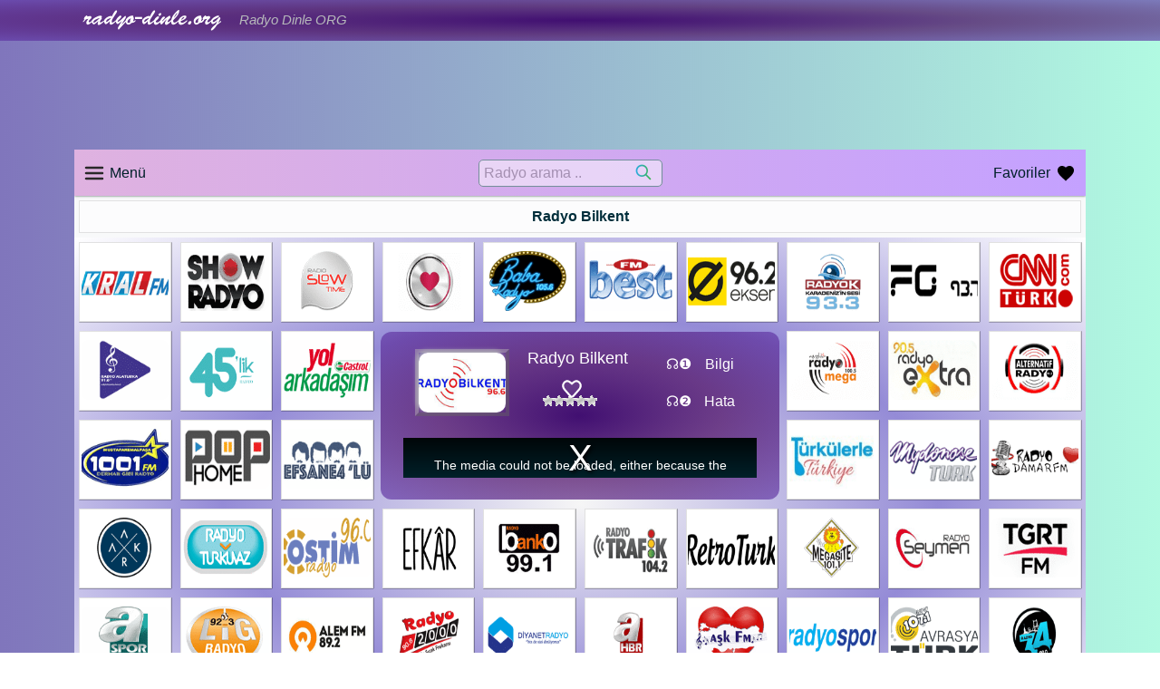

--- FILE ---
content_type: text/html; charset=UTF-8
request_url: https://www.radyo-dinle.org/tr/2019/09/19/radyo-bilkent.html
body_size: 9866
content:
<!DOCTYPE html>
<html lang="tr">
<head>
<html xmlns="https://www.w3.org/1999/xhtml">
<head>
<meta http-equiv="Content-Type" content="text/html; charset=utf-8">
<title>Radyo Bilkent &#187; Canlı Kesintisiz Ücretsiz Online Radyo Dinle</title>
<meta http-equiv="content-language" content="tr-TR" />
<meta name="viewport" content="width=device-width, initial-scale=1.0" />
<title>Radyo Bilkent &#187; Canlı Kesintisiz Ücretsiz Online Radyo Dinle</title>
<link rel="apple-touch-icon" sizes="180x180" href="/ico/apple-touch-icon.png">
<link rel="icon" type="image/png" sizes="32x32" href="/ico/favicon-32x32.png">
<link rel="icon" type="image/png" sizes="16x16" href="/ico/favicon-16x16.png">
<link rel="manifest" href="/ico/site.webmanifest">
<link rel="mask-icon" href="/ico/safari-pinned-tab.svg" color="#5bbad5">
<meta name="msapplication-TileColor" content="#da532c">
<meta name="theme-color" content="#ffffff">		
<link href="//www.google-analytics.com/" rel="preconnect" />
<link href="//www.googletagservices.com/" rel="dns-prefetch" />
<link href="//tpc.googlesyndication.com/" rel="dns-prefetch" />
<link href="//fonts.googleapis.com/" rel="dns-prefetch" />
<link href="//ajax.cloudflare.com/" rel="dns-prefetch" />
<link href="//www.googletagmanager.com/" rel="dns-prefetch" />
<link href="//googleads.g.doubleclick.net/" rel="dns-prefetch" />
<link href="//pagead2.googlesyndication.com" rel="dns-prefetch" />
<!-- Css Files -->
<meta name='robots' content='index, follow, max-image-preview:large, max-snippet:-1, max-video-preview:-1' />
<!-- This site is optimized with the Yoast SEO plugin v21.3 - https://yoast.com/wordpress/plugins/seo/ -->
<meta name="description" content="Radyo Bilkent radyo canlı dinle, Radyo Bilkent,Türkiye - kaliteli online hizmet veren radyoyu radyo-dinle.org sitesine giriş yaptıktan sonra veya telefonunuzdan ücretsiz ve kesintisiz dinleyin.." />
<link rel="canonical" href="https://www.radyo-dinle.org/tr/2019/09/19/radyo-bilkent.html" />
<meta property="og:locale" content="tr_TR" />
<meta property="og:type" content="article" />
<meta property="og:title" content="Radyo Bilkent &#187; Canlı Kesintisiz Ücretsiz Online Radyo Dinle" />
<meta property="og:description" content="Radyo Bilkent radyo canlı dinle, Radyo Bilkent,Türkiye - kaliteli online hizmet veren radyoyu radyo-dinle.org sitesine giriş yaptıktan sonra veya telefonunuzdan ücretsiz ve kesintisiz dinleyin.." />
<meta property="og:url" content="https://www.radyo-dinle.org/tr/2019/09/19/radyo-bilkent.html" />
<meta property="og:site_name" content="Canlı Kesintisiz Ücretsiz Online Radyo Dinle" />
<meta property="article:published_time" content="2019-09-19T10:20:43+00:00" />
<meta property="article:modified_time" content="2023-10-13T20:33:25+00:00" />
<meta property="og:image" content="https://www.radyo-dinle.org/wp-content/uploads/2019/03/radyo-bilkent.png" />
<meta property="og:image:width" content="160" />
<meta property="og:image:height" content="85" />
<meta property="og:image:type" content="image/png" />
<meta name="author" content="admin" />
<meta name="twitter:card" content="summary_large_image" />
<meta name="twitter:label1" content="Yazan:" />
<meta name="twitter:data1" content="admin" />
<meta name="twitter:label2" content="Tahmini okuma süresi" />
<meta name="twitter:data2" content="1 dakika" />
<script type="application/ld+json" class="yoast-schema-graph">{"@context":"https://schema.org","@graph":[{"@type":"Article","@id":"https://www.radyo-dinle.org/tr/2019/09/19/radyo-bilkent.html#article","isPartOf":{"@id":"https://www.radyo-dinle.org/tr/2019/09/19/radyo-bilkent.html"},"author":{"name":"admin","@id":"https://www.radyo-dinle.org/#/schema/person/f3c6bbb912f335ccba089863c58330ce"},"headline":"Radyo Bilkent","datePublished":"2019-09-19T10:20:43+00:00","dateModified":"2023-10-13T20:33:25+00:00","mainEntityOfPage":{"@id":"https://www.radyo-dinle.org/tr/2019/09/19/radyo-bilkent.html"},"wordCount":168,"commentCount":0,"publisher":{"@id":"https://www.radyo-dinle.org/#organization"},"image":{"@id":"https://www.radyo-dinle.org/tr/2019/09/19/radyo-bilkent.html#primaryimage"},"thumbnailUrl":"https://www.radyo-dinle.org/wp-content/uploads/2019/03/radyo-bilkent.png","articleSection":["Haber","Tüm Radyolar"],"inLanguage":"tr","potentialAction":[{"@type":"CommentAction","name":"Comment","target":["https://www.radyo-dinle.org/tr/2019/09/19/radyo-bilkent.html#respond"]}]},{"@type":"WebPage","@id":"https://www.radyo-dinle.org/tr/2019/09/19/radyo-bilkent.html","url":"https://www.radyo-dinle.org/tr/2019/09/19/radyo-bilkent.html","name":"Radyo Bilkent &#187; Canlı Kesintisiz Ücretsiz Online Radyo Dinle","isPartOf":{"@id":"https://www.radyo-dinle.org/#website"},"primaryImageOfPage":{"@id":"https://www.radyo-dinle.org/tr/2019/09/19/radyo-bilkent.html#primaryimage"},"image":{"@id":"https://www.radyo-dinle.org/tr/2019/09/19/radyo-bilkent.html#primaryimage"},"thumbnailUrl":"https://www.radyo-dinle.org/wp-content/uploads/2019/03/radyo-bilkent.png","datePublished":"2019-09-19T10:20:43+00:00","dateModified":"2023-10-13T20:33:25+00:00","description":"Radyo Bilkent radyo canlı dinle, Radyo Bilkent,Türkiye - kaliteli online hizmet veren radyoyu radyo-dinle.org sitesine giriş yaptıktan sonra veya telefonunuzdan ücretsiz ve kesintisiz dinleyin..","breadcrumb":{"@id":"https://www.radyo-dinle.org/tr/2019/09/19/radyo-bilkent.html#breadcrumb"},"inLanguage":"tr","potentialAction":[{"@type":"ReadAction","target":["https://www.radyo-dinle.org/tr/2019/09/19/radyo-bilkent.html"]}]},{"@type":"ImageObject","inLanguage":"tr","@id":"https://www.radyo-dinle.org/tr/2019/09/19/radyo-bilkent.html#primaryimage","url":"https://www.radyo-dinle.org/wp-content/uploads/2019/03/radyo-bilkent.png","contentUrl":"https://www.radyo-dinle.org/wp-content/uploads/2019/03/radyo-bilkent.png","width":160,"height":85},{"@type":"BreadcrumbList","@id":"https://www.radyo-dinle.org/tr/2019/09/19/radyo-bilkent.html#breadcrumb","itemListElement":[{"@type":"ListItem","position":1,"name":"Anasayfa","item":"https://www.radyo-dinle.org/"},{"@type":"ListItem","position":2,"name":"Radyo Bilkent"}]},{"@type":"WebSite","@id":"https://www.radyo-dinle.org/#website","url":"https://www.radyo-dinle.org/","name":"Canlı Kesintisiz Ücretsiz Online Radyo Dinle","description":"","publisher":{"@id":"https://www.radyo-dinle.org/#organization"},"potentialAction":[{"@type":"SearchAction","target":{"@type":"EntryPoint","urlTemplate":"https://www.radyo-dinle.org/?s={search_term_string}"},"query-input":"required name=search_term_string"}],"inLanguage":"tr"},{"@type":"Organization","@id":"https://www.radyo-dinle.org/#organization","name":"Canlı Kesintisiz Ücretsiz Online Radyo Dinle","url":"https://www.radyo-dinle.org/","logo":{"@type":"ImageObject","inLanguage":"tr","@id":"https://www.radyo-dinle.org/#/schema/logo/image/","url":"https://www.radyo-dinle.org/wp-content/uploads/2023/09/radyo.png","contentUrl":"https://www.radyo-dinle.org/wp-content/uploads/2023/09/radyo.png","width":150,"height":150,"caption":"Canlı Kesintisiz Ücretsiz Online Radyo Dinle"},"image":{"@id":"https://www.radyo-dinle.org/#/schema/logo/image/"}},{"@type":"Person","@id":"https://www.radyo-dinle.org/#/schema/person/f3c6bbb912f335ccba089863c58330ce","name":"admin","url":"https://www.radyo-dinle.org/tr/author/admin"}]}</script>
<!-- / Yoast SEO plugin. -->
<link rel='dns-prefetch' href='//ajax.googleapis.com' />
<link rel="alternate" type="application/rss+xml" title="Canlı Kesintisiz Ücretsiz  Online Radyo Dinle &raquo; Radyo Bilkent yorum beslemesi" href="https://www.radyo-dinle.org/tr/2019/09/19/radyo-bilkent.html/feed" />
<style id='classic-theme-styles-inline-css' type='text/css'>
/*! This file is auto-generated */
.wp-block-button__link{color:#fff;background-color:#32373c;border-radius:9999px;box-shadow:none;text-decoration:none;padding:calc(.667em + 2px) calc(1.333em + 2px);font-size:1.125em}.wp-block-file__button{background:#32373c;color:#fff;text-decoration:none}
</style>
<style id='global-styles-inline-css' type='text/css'>
body{--wp--preset--color--black: #000000;--wp--preset--color--cyan-bluish-gray: #abb8c3;--wp--preset--color--white: #ffffff;--wp--preset--color--pale-pink: #f78da7;--wp--preset--color--vivid-red: #cf2e2e;--wp--preset--color--luminous-vivid-orange: #ff6900;--wp--preset--color--luminous-vivid-amber: #fcb900;--wp--preset--color--light-green-cyan: #7bdcb5;--wp--preset--color--vivid-green-cyan: #00d084;--wp--preset--color--pale-cyan-blue: #8ed1fc;--wp--preset--color--vivid-cyan-blue: #0693e3;--wp--preset--color--vivid-purple: #9b51e0;--wp--preset--gradient--vivid-cyan-blue-to-vivid-purple: linear-gradient(135deg,rgba(6,147,227,1) 0%,rgb(155,81,224) 100%);--wp--preset--gradient--light-green-cyan-to-vivid-green-cyan: linear-gradient(135deg,rgb(122,220,180) 0%,rgb(0,208,130) 100%);--wp--preset--gradient--luminous-vivid-amber-to-luminous-vivid-orange: linear-gradient(135deg,rgba(252,185,0,1) 0%,rgba(255,105,0,1) 100%);--wp--preset--gradient--luminous-vivid-orange-to-vivid-red: linear-gradient(135deg,rgba(255,105,0,1) 0%,rgb(207,46,46) 100%);--wp--preset--gradient--very-light-gray-to-cyan-bluish-gray: linear-gradient(135deg,rgb(238,238,238) 0%,rgb(169,184,195) 100%);--wp--preset--gradient--cool-to-warm-spectrum: linear-gradient(135deg,rgb(74,234,220) 0%,rgb(151,120,209) 20%,rgb(207,42,186) 40%,rgb(238,44,130) 60%,rgb(251,105,98) 80%,rgb(254,248,76) 100%);--wp--preset--gradient--blush-light-purple: linear-gradient(135deg,rgb(255,206,236) 0%,rgb(152,150,240) 100%);--wp--preset--gradient--blush-bordeaux: linear-gradient(135deg,rgb(254,205,165) 0%,rgb(254,45,45) 50%,rgb(107,0,62) 100%);--wp--preset--gradient--luminous-dusk: linear-gradient(135deg,rgb(255,203,112) 0%,rgb(199,81,192) 50%,rgb(65,88,208) 100%);--wp--preset--gradient--pale-ocean: linear-gradient(135deg,rgb(255,245,203) 0%,rgb(182,227,212) 50%,rgb(51,167,181) 100%);--wp--preset--gradient--electric-grass: linear-gradient(135deg,rgb(202,248,128) 0%,rgb(113,206,126) 100%);--wp--preset--gradient--midnight: linear-gradient(135deg,rgb(2,3,129) 0%,rgb(40,116,252) 100%);--wp--preset--font-size--small: 13px;--wp--preset--font-size--medium: 20px;--wp--preset--font-size--large: 36px;--wp--preset--font-size--x-large: 42px;--wp--preset--spacing--20: 0.44rem;--wp--preset--spacing--30: 0.67rem;--wp--preset--spacing--40: 1rem;--wp--preset--spacing--50: 1.5rem;--wp--preset--spacing--60: 2.25rem;--wp--preset--spacing--70: 3.38rem;--wp--preset--spacing--80: 5.06rem;--wp--preset--shadow--natural: 6px 6px 9px rgba(0, 0, 0, 0.2);--wp--preset--shadow--deep: 12px 12px 50px rgba(0, 0, 0, 0.4);--wp--preset--shadow--sharp: 6px 6px 0px rgba(0, 0, 0, 0.2);--wp--preset--shadow--outlined: 6px 6px 0px -3px rgba(255, 255, 255, 1), 6px 6px rgba(0, 0, 0, 1);--wp--preset--shadow--crisp: 6px 6px 0px rgba(0, 0, 0, 1);}:where(.is-layout-flex){gap: 0.5em;}:where(.is-layout-grid){gap: 0.5em;}body .is-layout-flow > .alignleft{float: left;margin-inline-start: 0;margin-inline-end: 2em;}body .is-layout-flow > .alignright{float: right;margin-inline-start: 2em;margin-inline-end: 0;}body .is-layout-flow > .aligncenter{margin-left: auto !important;margin-right: auto !important;}body .is-layout-constrained > .alignleft{float: left;margin-inline-start: 0;margin-inline-end: 2em;}body .is-layout-constrained > .alignright{float: right;margin-inline-start: 2em;margin-inline-end: 0;}body .is-layout-constrained > .aligncenter{margin-left: auto !important;margin-right: auto !important;}body .is-layout-constrained > :where(:not(.alignleft):not(.alignright):not(.alignfull)){max-width: var(--wp--style--global--content-size);margin-left: auto !important;margin-right: auto !important;}body .is-layout-constrained > .alignwide{max-width: var(--wp--style--global--wide-size);}body .is-layout-flex{display: flex;}body .is-layout-flex{flex-wrap: wrap;align-items: center;}body .is-layout-flex > *{margin: 0;}body .is-layout-grid{display: grid;}body .is-layout-grid > *{margin: 0;}:where(.wp-block-columns.is-layout-flex){gap: 2em;}:where(.wp-block-columns.is-layout-grid){gap: 2em;}:where(.wp-block-post-template.is-layout-flex){gap: 1.25em;}:where(.wp-block-post-template.is-layout-grid){gap: 1.25em;}.has-black-color{color: var(--wp--preset--color--black) !important;}.has-cyan-bluish-gray-color{color: var(--wp--preset--color--cyan-bluish-gray) !important;}.has-white-color{color: var(--wp--preset--color--white) !important;}.has-pale-pink-color{color: var(--wp--preset--color--pale-pink) !important;}.has-vivid-red-color{color: var(--wp--preset--color--vivid-red) !important;}.has-luminous-vivid-orange-color{color: var(--wp--preset--color--luminous-vivid-orange) !important;}.has-luminous-vivid-amber-color{color: var(--wp--preset--color--luminous-vivid-amber) !important;}.has-light-green-cyan-color{color: var(--wp--preset--color--light-green-cyan) !important;}.has-vivid-green-cyan-color{color: var(--wp--preset--color--vivid-green-cyan) !important;}.has-pale-cyan-blue-color{color: var(--wp--preset--color--pale-cyan-blue) !important;}.has-vivid-cyan-blue-color{color: var(--wp--preset--color--vivid-cyan-blue) !important;}.has-vivid-purple-color{color: var(--wp--preset--color--vivid-purple) !important;}.has-black-background-color{background-color: var(--wp--preset--color--black) !important;}.has-cyan-bluish-gray-background-color{background-color: var(--wp--preset--color--cyan-bluish-gray) !important;}.has-white-background-color{background-color: var(--wp--preset--color--white) !important;}.has-pale-pink-background-color{background-color: var(--wp--preset--color--pale-pink) !important;}.has-vivid-red-background-color{background-color: var(--wp--preset--color--vivid-red) !important;}.has-luminous-vivid-orange-background-color{background-color: var(--wp--preset--color--luminous-vivid-orange) !important;}.has-luminous-vivid-amber-background-color{background-color: var(--wp--preset--color--luminous-vivid-amber) !important;}.has-light-green-cyan-background-color{background-color: var(--wp--preset--color--light-green-cyan) !important;}.has-vivid-green-cyan-background-color{background-color: var(--wp--preset--color--vivid-green-cyan) !important;}.has-pale-cyan-blue-background-color{background-color: var(--wp--preset--color--pale-cyan-blue) !important;}.has-vivid-cyan-blue-background-color{background-color: var(--wp--preset--color--vivid-cyan-blue) !important;}.has-vivid-purple-background-color{background-color: var(--wp--preset--color--vivid-purple) !important;}.has-black-border-color{border-color: var(--wp--preset--color--black) !important;}.has-cyan-bluish-gray-border-color{border-color: var(--wp--preset--color--cyan-bluish-gray) !important;}.has-white-border-color{border-color: var(--wp--preset--color--white) !important;}.has-pale-pink-border-color{border-color: var(--wp--preset--color--pale-pink) !important;}.has-vivid-red-border-color{border-color: var(--wp--preset--color--vivid-red) !important;}.has-luminous-vivid-orange-border-color{border-color: var(--wp--preset--color--luminous-vivid-orange) !important;}.has-luminous-vivid-amber-border-color{border-color: var(--wp--preset--color--luminous-vivid-amber) !important;}.has-light-green-cyan-border-color{border-color: var(--wp--preset--color--light-green-cyan) !important;}.has-vivid-green-cyan-border-color{border-color: var(--wp--preset--color--vivid-green-cyan) !important;}.has-pale-cyan-blue-border-color{border-color: var(--wp--preset--color--pale-cyan-blue) !important;}.has-vivid-cyan-blue-border-color{border-color: var(--wp--preset--color--vivid-cyan-blue) !important;}.has-vivid-purple-border-color{border-color: var(--wp--preset--color--vivid-purple) !important;}.has-vivid-cyan-blue-to-vivid-purple-gradient-background{background: var(--wp--preset--gradient--vivid-cyan-blue-to-vivid-purple) !important;}.has-light-green-cyan-to-vivid-green-cyan-gradient-background{background: var(--wp--preset--gradient--light-green-cyan-to-vivid-green-cyan) !important;}.has-luminous-vivid-amber-to-luminous-vivid-orange-gradient-background{background: var(--wp--preset--gradient--luminous-vivid-amber-to-luminous-vivid-orange) !important;}.has-luminous-vivid-orange-to-vivid-red-gradient-background{background: var(--wp--preset--gradient--luminous-vivid-orange-to-vivid-red) !important;}.has-very-light-gray-to-cyan-bluish-gray-gradient-background{background: var(--wp--preset--gradient--very-light-gray-to-cyan-bluish-gray) !important;}.has-cool-to-warm-spectrum-gradient-background{background: var(--wp--preset--gradient--cool-to-warm-spectrum) !important;}.has-blush-light-purple-gradient-background{background: var(--wp--preset--gradient--blush-light-purple) !important;}.has-blush-bordeaux-gradient-background{background: var(--wp--preset--gradient--blush-bordeaux) !important;}.has-luminous-dusk-gradient-background{background: var(--wp--preset--gradient--luminous-dusk) !important;}.has-pale-ocean-gradient-background{background: var(--wp--preset--gradient--pale-ocean) !important;}.has-electric-grass-gradient-background{background: var(--wp--preset--gradient--electric-grass) !important;}.has-midnight-gradient-background{background: var(--wp--preset--gradient--midnight) !important;}.has-small-font-size{font-size: var(--wp--preset--font-size--small) !important;}.has-medium-font-size{font-size: var(--wp--preset--font-size--medium) !important;}.has-large-font-size{font-size: var(--wp--preset--font-size--large) !important;}.has-x-large-font-size{font-size: var(--wp--preset--font-size--x-large) !important;}
.wp-block-navigation a:where(:not(.wp-element-button)){color: inherit;}
:where(.wp-block-post-template.is-layout-flex){gap: 1.25em;}:where(.wp-block-post-template.is-layout-grid){gap: 1.25em;}
:where(.wp-block-columns.is-layout-flex){gap: 2em;}:where(.wp-block-columns.is-layout-grid){gap: 2em;}
.wp-block-pullquote{font-size: 1.5em;line-height: 1.6;}
</style>
<!-- <link rel='stylesheet' id='wp-postratings-css' href='https://www.radyo-dinle.org/wp-content/plugins/wp-postratings/css/postratings-css.css?ver=1.91.1' type='text/css' media='all' /> -->
<!-- <link rel='stylesheet' id='custom-bootstrap-style-css' href='https://www.radyo-dinle.org/wp-content/themes/c/static/css/custom-bootstrap.css?ver=6.3.7' type='text/css' media='all' /> -->
<!-- <link rel='stylesheet' id='canli-radyo.org-style-css' href='https://www.radyo-dinle.org/wp-content/themes/c/static/css/style.css?ver=6.3.7' type='text/css' media='all' /> -->
<link rel="stylesheet" type="text/css" href="//www.radyo-dinle.org/wp-content/cache/wpfc-minified/8vd8neoc/a3kx4.css" media="all"/>
<script type='text/javascript' src='https://ajax.googleapis.com/ajax/libs/jquery/3.6.3/jquery.min.js' id='jquery-js'></script>
<script src='//www.radyo-dinle.org/wp-content/cache/wpfc-minified/kdz52m6f/a3kx4.js' type="text/javascript"></script>
<!-- <script type='text/javascript' src='https://www.radyo-dinle.org/wp-content/themes/c/static/js/canliradyo.js?ver=1.2.8' id='canli-radyo.org-script-js'></script> -->
<link rel="shortcut icon" type="image/x-icon" href="https://www.radyo-dinle.org/wp-content/themes/c/favicon.ico" />		<link href="https://ajax.googleapis.com/ajax/libs/jquery/3.6.3/jquery.min.js" rel="preload" as="script">
<script>
window.dataLayer = window.dataLayer || [];
function gtag(){dataLayer.push(arguments);}
gtag('js', new Date());
gtag('config', 'G-5M5FR9SHMJ');
</script>
</head>
<body>
<!-- Header Start -->
<header id="header">
<div class="header-top">		
<div class="container">
<ul class="ul">			
<li class="logo">
<a href="https://www.radyo-dinle.org/">
<img src="https://www.radyo-dinle.org/wp-content/themes/c/static/images/canli-radyo.png" alt="radyo-dinle.org" />
</a>
</li>				
<li>
<a class="slogan" href="https://www.radyo-dinle.org">Radyo Dinle ORG</a>
</li>
</ul>
</div>
</div>
<div class="header-bottom">
<div class="container pr-0">
<div class="ads-728"></div>
</div>
</div>
</header>
<!-- Header End -->
<!-- Content Start -->
<section id="content-section">
<div class="container">
<div class="row">
<div class="col-lg-12">
<div class="content">
<div class="content-head">
<div class="menu">
<svg width="24px" height="24px" viewBox="0 0 24 24" fill="none"
xmlns="https://www.w3.org/2000/svg">
<g clip-path="url(#clip0_429_11066)">
<path d="M3 6.00092H21M3 12.0009H21M3 18.0009H21" stroke="#292929"
stroke-width="2.5" stroke-linecap="round" stroke-linejoin="round" />
</g>
<defs>
<clipPath id="clip0_429_11066">
<rect width="24" height="24" fill="white"
transform="translate(0 0.000915527)" />
</clipPath>
</defs>
</svg>
Menü
</div>
<div class="menu-detail">
<div class="menu-content">
<span class="ana"><a href="https://www.radyo-dinle.org">Ana Sayfa</a></span>
<h4 class="title">Kategoriler</h4>
<ul><li><a href="https://www.radyo-dinle.org/k/akustik ">Akustik</a></li><li><a href="https://www.radyo-dinle.org/k/arabesk ">Arabesk</a></li><li><a href="https://www.radyo-dinle.org/k/balkan-muzigi ">Balkan Müziği</a></li><li><a href="https://www.radyo-dinle.org/k/blues ">Blues</a></li><li><a href="https://www.radyo-dinle.org/k/cocuk ">Çocuk</a></li><li><a href="https://www.radyo-dinle.org/k/dini ">Dini</a></li><li><a href="https://www.radyo-dinle.org/k/egitim ">Eğitim</a></li><li><a href="https://www.radyo-dinle.org/k/elektronik-muzik ">Elektronik Müzik</a></li><li><a href="https://www.radyo-dinle.org/k/enstrumantal ">Enstrumantal</a></li><li><a href="https://www.radyo-dinle.org/k/fantezi ">Fantezi</a></li><li><a href="https://www.radyo-dinle.org/k/haber ">Haber</a></li><li><a href="https://www.radyo-dinle.org/k/house ">House</a></li><li><a href="https://www.radyo-dinle.org/k/karadeniz ">Karadeniz</a></li><li><a href="https://www.radyo-dinle.org/k/klasik ">Klasik</a></li><li><a href="https://www.radyo-dinle.org/k/kurtce ">Kürtçe</a></li><li><a href="https://www.radyo-dinle.org/k/metal ">Metal</a></li><li><a href="https://www.radyo-dinle.org/k/nostalji ">Nostalji</a></li><li><a href="https://www.radyo-dinle.org/k/ozgun ">Özgün</a></li><li><a href="https://www.radyo-dinle.org/k/pop ">Pop</a></li><li><a href="https://www.radyo-dinle.org/k/populer ">Popüler</a></li><li><a href="https://www.radyo-dinle.org/k/rap ">Rap</a></li><li><a href="https://www.radyo-dinle.org/k/rock ">Rock</a></li><li><a href="https://www.radyo-dinle.org/k/romantik ">Romantik</a></li><li><a href="https://www.radyo-dinle.org/k/rumeli-balkan ">Rumeli- Balkan</a></li><li><a href="https://www.radyo-dinle.org/k/sanat ">Sanat</a></li><li><a href="https://www.radyo-dinle.org/k/slow ">Slow</a></li><li><a href="https://www.radyo-dinle.org/k/sohbet ">Sohbet</a></li><li><a href="https://www.radyo-dinle.org/k/spor ">Spor</a></li><li><a href="https://www.radyo-dinle.org/k/taverna ">Taverna</a></li><li><a href="https://www.radyo-dinle.org/k/top40 ">Top40</a></li><li><a href="https://www.radyo-dinle.org/k/tsm ">TSM</a></li><li><a href="https://www.radyo-dinle.org/k/tum-radyolar ">Tüm Radyolar</a></li><li><a href="https://www.radyo-dinle.org/k/turk-halk-muzigi ">Türk Halk Müziği</a></li><li><a href="https://www.radyo-dinle.org/k/turk-sanat-muzigi ">Türk Sanat Müziği</a></li><li><a href="https://www.radyo-dinle.org/k/turku ">Türkü</a></li><li><a href="https://www.radyo-dinle.org/k/yabanci ">Yabancı</a></li></ul>    </div>
</div>                        <div class="search">
<form role="search" method="get" id="searchform"
action="https://www.radyo-dinle.org/">
<input type="text" aria-label="Radyo arama .." placeholder="Radyo arama .." name="s" />
<button
style="position: relative; top: 4px; border: 0px; margin-left: -37px; background: transparent;"><img
width="20" height="20"
src="https://www.radyo-dinle.org/wp-content/themes/c/static/images/icons8-search-20.png"
alt="arama" name="s" /></button>
</form>
</div>
<a href="https://www.radyo-dinle.org/favorilerim/" class="favorites">
<span>Favoriler</span>
<svg aria-labelledby="title" width="24px" height="24px" viewBox="0 0 24 24" fill="none"
xmlns="https://www.w3.org/2000/svg">
<title id="title">Favorilerim</title>
<path
d="M12 5.881C12.981 4.729 14.484 4 16.05 4C18.822 4 21 6.178 21 8.95C21 12.3492 17.945 15.1195 13.3164 19.3167L13.305 19.327L12 20.515L10.695 19.336L10.6595 19.3037C6.04437 15.1098 3 12.3433 3 8.95C3 6.178 5.178 4 7.95 4C9.516 4 11.019 4.729 12 5.881Z"
fill="#000" />
</svg>
</a>
</div>
<h1 class="content-title">Radyo Bilkent</h1>
<div class="radio text">
<div class="radio-box">
<div class="d-flex align-items-center justify-content-center w-100">
<div class="radio-img">
<img src="https://www.radyo-dinle.org/wp-content/uploads/2019/03/radyo-bilkent-150x85.png" alt="radio-ing.png" />
</div>
<div class="title-box">
<div class="title">Radyo Bilkent</div>
<span
class="fm"><div id="post-ratings-304" class="post-ratings" itemscope itemtype="http://schema.org/RadioStation" data-nonce="68c62a8617"><img id="rating_304_1" src="https://www.radyo-dinle.org/wp-content/plugins/wp-postratings/images/stars/rating_off.gif" alt="1 Star" title="1 Star" onmouseover="current_rating(304, 1, '1 Star');" onmouseout="ratings_off(0, 0, 0);" onclick="rate_post();" onkeypress="rate_post();" style="cursor: pointer; border: 0px;" /><img id="rating_304_2" src="https://www.radyo-dinle.org/wp-content/plugins/wp-postratings/images/stars/rating_off.gif" alt="2 Stars" title="2 Stars" onmouseover="current_rating(304, 2, '2 Stars');" onmouseout="ratings_off(0, 0, 0);" onclick="rate_post();" onkeypress="rate_post();" style="cursor: pointer; border: 0px;" /><img id="rating_304_3" src="https://www.radyo-dinle.org/wp-content/plugins/wp-postratings/images/stars/rating_off.gif" alt="3 Stars" title="3 Stars" onmouseover="current_rating(304, 3, '3 Stars');" onmouseout="ratings_off(0, 0, 0);" onclick="rate_post();" onkeypress="rate_post();" style="cursor: pointer; border: 0px;" /><img id="rating_304_4" src="https://www.radyo-dinle.org/wp-content/plugins/wp-postratings/images/stars/rating_off.gif" alt="4 Stars" title="4 Stars" onmouseover="current_rating(304, 4, '4 Stars');" onmouseout="ratings_off(0, 0, 0);" onclick="rate_post();" onkeypress="rate_post();" style="cursor: pointer; border: 0px;" /><img id="rating_304_5" src="https://www.radyo-dinle.org/wp-content/plugins/wp-postratings/images/stars/rating_off.gif" alt="5 Stars" title="5 Stars" onmouseover="current_rating(304, 5, '5 Stars');" onmouseout="ratings_off(0, 0, 0);" onclick="rate_post();" onkeypress="rate_post();" style="cursor: pointer; border: 0px;" /><meta itemprop="name" content="Radyo Bilkent" /><meta itemprop="headline" content="Radyo Bilkent" /><meta itemprop="description" content="Radyo Bilkent,Türkiye - kaliteli online hizmet veren radyoyu radyo-dinle.org sitesine giriş yaptıktan sonra veya telefonunuzdan ücretsiz ve kesintisiz dinleyin.." /><meta itemprop="datePublished" content="2019-09-19T13:20:43+03:00" /><meta itemprop="dateModified" content="2023-10-13T23:33:25+03:00" /><meta itemprop="url" content="https://www.radyo-dinle.org/tr/2019/09/19/radyo-bilkent.html" /><meta itemprop="author" content="admin" /><meta itemprop="mainEntityOfPage" content="https://www.radyo-dinle.org/tr/2019/09/19/radyo-bilkent.html" /><div style="display: none;" itemprop="image" itemscope itemtype="https://schema.org/ImageObject"><meta itemprop="url" content="https://www.radyo-dinle.org/wp-content/uploads/2019/03/radyo-bilkent-150x85.png" /><meta itemprop="width" content="150" /><meta itemprop="height" content="85" /></div><div style="display: none;" itemprop="publisher" itemscope itemtype="https://schema.org/Organization"><meta itemprop="name" content="Canlı Kesintisiz Ücretsiz  Online Radyo Dinle" /><meta itemprop="url" content="https://www.radyo-dinle.org" /><div itemprop="logo" itemscope itemtype="https://schema.org/ImageObject"><meta itemprop="url" content="" /></div></div></div><div id="post-ratings-304-loading" class="post-ratings-loading"><img src="https://www.radyo-dinle.org/wp-content/plugins/wp-postratings/images/loading.gif" width="16" height="16" class="post-ratings-image" />Loading...</div></span>
</div>
<div class="btns">
<span class="detail"><a href="#" class="listen-nav-active yayinsec"
rel="1">&#9738;&#10102;</a></span>
<span class="detail"><a href="#"
class="yayinsec" rel="2">&#9738;&#10103;</a></span>                                </div>
<div class="btns">
<span class="detail single-detail"><a href="#Radyo_Bilkent"
class="yayinsec">Bilgi</a></span>
<span class="detail"><a href="javascript:;" class="tooogle yayinsec"
rel="calismiyor">Hata</a></span>
<svg width="26px" height="26px" viewBox="0 0 24 24" fill="none"
xmlns="https://www.w3.org/2000/svg">
<path opacity="0.1"
d="M4.8824 12.9557L10.5021 19.3071C11.2981 20.2067 12.7019 20.2067 13.4979 19.3071L19.1176 12.9557C20.7905 11.0649 21.6596 8.6871 20.4027 6.41967C18.9505 3.79992 16.2895 3.26448 13.9771 5.02375C13.182 5.62861 12.5294 6.31934 12.2107 6.67771C12.1 6.80224 11.9 6.80224 11.7893 6.67771C11.4706 6.31934 10.818 5.62861 10.0229 5.02375C7.71053 3.26448 5.04945 3.79992 3.59728 6.41967C2.3404 8.6871 3.20947 11.0649 4.8824 12.9557Z"
fill="#fff" />
<path
d="M4.8824 12.9557L10.5021 19.3071C11.2981 20.2067 12.7019 20.2067 13.4979 19.3071L19.1176 12.9557C20.7905 11.0649 21.6596 8.6871 20.4027 6.41967C18.9505 3.79992 16.2895 3.26448 13.9771 5.02375C13.182 5.62861 12.5294 6.31934 12.2107 6.67771C12.1 6.80224 11.9 6.80224 11.7893 6.67771C11.4706 6.31934 10.818 5.62861 10.0229 5.02375C7.71053 3.26448 5.04945 3.79992 3.59728 6.41967C2.3404 8.6871 3.20947 11.0649 4.8824 12.9557Z"
stroke="#fff" stroke-width="2" stroke-linejoin="round" />
</svg>
</div>
</div>
<div class="radio-player"></div>
</div>
<div class="radio-box calismiyor hidden">
<span>"<b>Radyo Bilkent</b>" çalışmıyorsa bildir.</span><span
class="kapat"><a href="#" class="tooogle yayinsec" rel="calismiyor">&#10060;</a></span>
<div class="contact-form">
<form action="javascript:;" method="post" id="dataform">
<input type="hidden" value="sorunbildir" name="action">
<input type="hidden" value="304" name="radyoid">
<div class="contact-inner">
<section>
<i>Sorunu özetleyin:</i>
<input type="text" name="aciklama" id="aciklama" class="input"
maxlength="120" />
</section>
<section>
<button id="send" class="button">Gönder</button>
</section>
<span id="response"></span>
<input type="hidden" id="_wpnonce" name="_wpnonce" value="fdae332469" /><input type="hidden" name="_wp_http_referer" value="/tr/2019/09/19/radyo-bilkent.html" />                                    </div>
</form>
</div>
</div>
<ul id="radios"><li class="item-1 "><a href="https://www.radyo-dinle.org/tr/2019/03/20/kral-fm.html"><div class="img content_img"><img src="https://www.radyo-dinle.org/wp-content/uploads/2019/03/kral-fm-150x85.png" alt="Kral FM" /><div>Kral FM</div></div></a></li><li class="item-2 "><a href="https://www.radyo-dinle.org/tr/2019/03/20/show-radyo.html"><div class="img content_img"><img src="https://www.radyo-dinle.org/wp-content/uploads/2019/03/show-radyo-150x85.png" alt="Show Radyo" /><div>Show Radyo</div></div></a></li><li class="item-3 "><a href="https://www.radyo-dinle.org/tr/2019/03/20/slow-time.html"><div class="img content_img"><img src="https://www.radyo-dinle.org/wp-content/uploads/2019/03/slow-time-150x85.png" alt="Slow Time" /><div>Slow Time</div></div></a></li><li class="item-4 "><a href="https://www.radyo-dinle.org/tr/2019/03/20/radyo-romantik-turk.html"><div class="img content_img"><img src="https://www.radyo-dinle.org/wp-content/uploads/2019/03/radyo-romantik-turk-150x85.png" alt="Radyo Romantik Türk" /><div>Radyo Romantik Türk</div></div></a></li><li class="item-5 "><a href="https://www.radyo-dinle.org/tr/2019/03/21/baba-radyo.html"><div class="img content_img"><img src="https://www.radyo-dinle.org/wp-content/uploads/2019/03/baba-radyo-150x85.png" alt="Baba Radyo" /><div>Baba Radyo</div></div></a></li><li class="item-6 "><a href="https://www.radyo-dinle.org/tr/2019/03/21/best-fm.html"><div class="img content_img"><img src="https://www.radyo-dinle.org/wp-content/uploads/2019/03/best-fm-150x85.png" alt="Best FM" /><div>Best FM</div></div></a></li><li class="item-7 "><a href="https://www.radyo-dinle.org/tr/2019/03/21/radyo-eksen.html"><div class="img content_img"><img src="https://www.radyo-dinle.org/wp-content/uploads/2019/03/radyo-eksen-150x85.png" alt="Radyo Eksen" /><div>Radyo Eksen</div></div></a></li><li class="item-8 "><a href="https://www.radyo-dinle.org/tr/2019/03/21/radyok-karadenizin-sesi.html"><div class="img content_img"><img src="https://www.radyo-dinle.org/wp-content/uploads/2019/03/radyok-karadenizin-sesi-150x85.png" alt="RadyoK Karadenizin Sesi" /><div>RadyoK Karadenizin Sesi</div></div></a></li><li class="item-9 "><a href="https://www.radyo-dinle.org/tr/2019/03/22/fg-93-7.html"><div class="img content_img"><img src="https://www.radyo-dinle.org/wp-content/uploads/2019/03/fg-937-150x85.png" alt="FG 93.7" /><div>FG 93.7</div></div></a></li><li class="item-10 "><a href="https://www.radyo-dinle.org/tr/2019/03/22/cnn-turk-radyo.html"><div class="img content_img"><img src="https://www.radyo-dinle.org/wp-content/uploads/2019/03/cnn-turk-radyo-150x85.png" alt="CNN Türk Radyo" /><div>CNN Türk Radyo</div></div></a></li><li class="item-11 "><a href="https://www.radyo-dinle.org/tr/2019/03/22/radyo-alaturka.html"><div class="img content_img"><img src="https://www.radyo-dinle.org/wp-content/uploads/2019/03/radyo-alaturka-150x85.png" alt="Radyo Alaturka" /><div>Radyo Alaturka</div></div></a></li><li class="item-12 "><a href="https://www.radyo-dinle.org/tr/2019/03/23/radyo-45lik.html"><div class="img content_img"><img src="https://www.radyo-dinle.org/wp-content/uploads/2019/03/radyo-45&39;lik-150x85.png" alt="Radyo 45&#8217;lik" /><div>Radyo 45&#8217;lik</div></div></a></li><li class="item-13 "><a href="https://www.radyo-dinle.org/tr/2019/04/16/yol-arkadasim.html"><div class="img content_img"><img src="https://www.radyo-dinle.org/wp-content/uploads/2019/03/yol-arkadasim-150x85.png" alt="Yol Arkadaşım" /><div>Yol Arkadaşım</div></div></a></li><li class="item-14 "><a href="https://www.radyo-dinle.org/tr/2019/05/13/radyo-mega.html"><div class="img content_img"><img src="https://www.radyo-dinle.org/wp-content/uploads/2019/03/radyo-mega-150x85.png" alt="Radyo Mega" /><div>Radyo Mega</div></div></a></li><li class="item-15 "><a href="https://www.radyo-dinle.org/tr/2019/05/16/radyo-extra.html"><div class="img content_img"><img src="https://www.radyo-dinle.org/wp-content/uploads/2019/03/radyo-extra-150x85.png" alt="Radyo Extra" /><div>Radyo Extra</div></div></a></li><li class="item-16 "><a href="https://www.radyo-dinle.org/tr/2019/05/16/alternatif-radyo.html"><div class="img content_img"><img src="https://www.radyo-dinle.org/wp-content/uploads/2019/03/alternatif-radyo-150x85.png" alt="Alternatif Radyo" /><div>Alternatif Radyo</div></div></a></li><li class="item-17 "><a href="https://www.radyo-dinle.org/tr/2019/08/05/1001-fm.html"><div class="img content_img"><img src="https://www.radyo-dinle.org/wp-content/uploads/2019/03/1001-fm-150x85.png" alt="1001 FM" /><div>1001 FM</div></div></a></li><li class="item-18 "><a href="https://www.radyo-dinle.org/tr/2019/08/06/radyo-home-pop-home.html"><div class="img content_img"><img src="https://www.radyo-dinle.org/wp-content/uploads/2019/03/radyo-home-pop-home-150x85.png" alt="Radyo Home &#8211; Pop Home" /><div>Radyo Home &#8211; Pop Home</div></div></a></li><li class="item-19 "><a href="https://www.radyo-dinle.org/tr/2019/08/06/radyo-home-efsane4lu.html"><div class="img content_img"><img src="https://www.radyo-dinle.org/wp-content/uploads/2019/03/radyo-home-efsane4&39;lu-150x85.png" alt="EFSANE4&#8217;LÜ" /><div>EFSANE4&#8217;LÜ</div></div></a></li><li class="item-20 "><a href="https://www.radyo-dinle.org/tr/2019/08/06/radyo-home-turkulerle-turkiye.html"><div class="img content_img"><img src="https://www.radyo-dinle.org/wp-content/uploads/2019/03/radyo-home-turkulerle-turkiye-150x85.png" alt="Türkülerle Türkiye" /><div>Türkülerle Türkiye</div></div></a></li><li class="item-21 "><a href="https://www.radyo-dinle.org/tr/2019/09/04/mydonose-turk.html"><div class="img content_img"><img src="https://www.radyo-dinle.org/wp-content/uploads/2019/03/mydonose-turk-150x85.png" alt="Mydonose Türk" /><div>Mydonose Türk</div></div></a></li><li class="item-22 "><a href="https://www.radyo-dinle.org/tr/2019/09/05/radyo-damarfm.html"><div class="img content_img"><img src="https://www.radyo-dinle.org/wp-content/uploads/2019/03/radyo-damarfm-150x85.png" alt="DamaR FM" /><div>DamaR FM</div></div></a></li><li class="item-23 "><a href="https://www.radyo-dinle.org/tr/2019/09/05/akra-fm.html"><div class="img content_img"><img src="https://www.radyo-dinle.org/wp-content/uploads/2019/03/akra-fm-150x85.png" alt="Akra FM" /><div>Akra FM</div></div></a></li><li class="item-24 "><a href="https://www.radyo-dinle.org/tr/2019/09/14/turkuvaz-radyolar.html"><div class="img content_img"><img src="https://www.radyo-dinle.org/wp-content/uploads/2019/03/turkuvaz-radyolar-150x85.png" alt="Turkuvaz Radyolar" /><div>Turkuvaz Radyolar</div></div></a></li><li class="item-25 "><a href="https://www.radyo-dinle.org/tr/2019/09/14/ostim-radyo.html"><div class="img content_img"><img src="https://www.radyo-dinle.org/wp-content/uploads/2019/03/ostim-radyo-150x85.png" alt="Ostim Radyo" /><div>Ostim Radyo</div></div></a></li><li class="item-26 "><a href="https://www.radyo-dinle.org/tr/2019/09/17/efkar.html"><div class="img content_img"><img src="https://www.radyo-dinle.org/wp-content/uploads/2019/03/efkar-150x85.png" alt="Efkar" /><div>Efkar</div></div></a></li><li class="item-27 "><a href="https://www.radyo-dinle.org/tr/2019/09/17/radyo-banko.html"><div class="img content_img"><img src="https://www.radyo-dinle.org/wp-content/uploads/2019/03/radyo-banko-150x85.png" alt="Radyo Banko" /><div>Radyo Banko</div></div></a></li><li class="item-28 "><a href="https://www.radyo-dinle.org/tr/2019/09/17/radyo-trafik.html"><div class="img content_img"><img src="https://www.radyo-dinle.org/wp-content/uploads/2019/03/radyo-trafik-150x85.png" alt="Radyo Trafik" /><div>Radyo Trafik</div></div></a></li><li class="item-29 "><a href="https://www.radyo-dinle.org/tr/2019/09/19/retro-turk.html"><div class="img content_img"><img src="https://www.radyo-dinle.org/wp-content/uploads/2019/03/retro-turk-150x85.png" alt="Retro Türk" /><div>Retro Türk</div></div></a></li><li class="item-30 "><a href="https://www.radyo-dinle.org/tr/2019/09/20/radyo-megasite.html"><div class="img content_img"><img src="https://www.radyo-dinle.org/wp-content/uploads/2019/03/radyo-megasite-150x85.png" alt="Radyo Megasite" /><div>Radyo Megasite</div></div></a></li><li class="item-31 "><a href="https://www.radyo-dinle.org/tr/2019/09/20/radyo-seymen.html"><div class="img content_img"><img src="https://www.radyo-dinle.org/wp-content/uploads/2019/03/radyo-seymen-150x85.png" alt="Radyo Seymen" /><div>Radyo Seymen</div></div></a></li><li class="item-32 "><a href="https://www.radyo-dinle.org/tr/2019/10/02/tgrt-fm.html"><div class="img content_img"><img src="https://www.radyo-dinle.org/wp-content/uploads/2019/03/tgrt-fm-150x85.png" alt="TGRT FM" /><div>TGRT FM</div></div></a></li><li class="item-33 "><a href="https://www.radyo-dinle.org/tr/2019/10/03/a-spor-radyo.html"><div class="img content_img"><img src="https://www.radyo-dinle.org/wp-content/uploads/2019/03/a-spor-radyo-150x85.png" alt="A Spor Radyo" /><div>A Spor Radyo</div></div></a></li><li class="item-34 "><a href="https://www.radyo-dinle.org/tr/2019/10/03/lig-radyo.html"><div class="img content_img"><img src="https://www.radyo-dinle.org/wp-content/uploads/2019/03/lig-radyo-150x85.png" alt="Lig Radyo" /><div>Lig Radyo</div></div></a></li><li class="item-35 "><a href="https://www.radyo-dinle.org/tr/2019/10/03/alem-fm.html"><div class="img content_img"><img src="https://www.radyo-dinle.org/wp-content/uploads/2019/03/alem-fm-150x85.png" alt="Alem FM" /><div>Alem FM</div></div></a></li><li class="item-36 "><a href="https://www.radyo-dinle.org/tr/2019/10/03/radyo-2000.html"><div class="img content_img"><img src="https://www.radyo-dinle.org/wp-content/uploads/2019/03/radyo-2000-150x85.png" alt="Radyo 2000" /><div>Radyo 2000</div></div></a></li><li class="item-37 "><a href="https://www.radyo-dinle.org/tr/2019/10/03/diyanet-radyo.html"><div class="img content_img"><img src="https://www.radyo-dinle.org/wp-content/uploads/2019/03/diyanet-radyo-150x85.png" alt="Diyanet Radyo" /><div>Diyanet Radyo</div></div></a></li><li class="item-38 "><a href="https://www.radyo-dinle.org/tr/2019/10/04/a-haber-radyo.html"><div class="img content_img"><img src="https://www.radyo-dinle.org/wp-content/uploads/2019/03/a-haber-radyo-150x85.png" alt="A Haber Radyo" /><div>A Haber Radyo</div></div></a></li><li class="item-39 "><a href="https://www.radyo-dinle.org/tr/2019/10/04/ask-fm.html"><div class="img content_img"><img src="https://www.radyo-dinle.org/wp-content/uploads/2019/03/ask-fm-150x85.png" alt="Aşk FM" /><div>Aşk FM</div></div></a></li><li class="item-40 "><a href="https://www.radyo-dinle.org/tr/2019/10/04/radyo-spor.html"><div class="img content_img"><img src="https://www.radyo-dinle.org/wp-content/uploads/2019/03/radyo-spor-150x85.png" alt="Radyo Spor" /><div>Radyo Spor</div></div></a></li><li class="item-41 "><a href="https://www.radyo-dinle.org/tr/2019/10/04/radyo-avrasya-turk.html"><div class="img content_img"><img src="https://www.radyo-dinle.org/wp-content/uploads/2019/03/radyo-avrasya-turk-150x85.png" alt="Radyo Avrasya Türk" /><div>Radyo Avrasya Türk</div></div></a></li><li class="item-42 "><a href="https://www.radyo-dinle.org/tr/2019/10/04/radyo-34.html"><div class="img content_img"><img src="https://www.radyo-dinle.org/wp-content/uploads/2019/03/radyo-34-150x85.png" alt="Radyo 34" /><div>Radyo 34</div></div></a></li><li class="item-43 "><a href="https://www.radyo-dinle.org/tr/2019/10/04/tam-90-imbat-fm.html"><div class="img content_img"><img src="https://www.radyo-dinle.org/wp-content/uploads/2019/03/tam-90-imbat-fm-150x85.png" alt="İmbat FM" /><div>İmbat FM</div></div></a></li><li class="item-44 "><a href="https://www.radyo-dinle.org/tr/2019/10/04/karadeniz-fm.html"><div class="img content_img"><img src="https://www.radyo-dinle.org/wp-content/uploads/2019/03/karadeniz-fm-150x85.png" alt="Karadeniz FM" /><div>Karadeniz FM</div></div></a></li><li class="item-45 "><a href="https://www.radyo-dinle.org/tr/2019/10/04/radyo-7.html"><div class="img content_img"><img src="https://www.radyo-dinle.org/wp-content/uploads/2019/03/radyo-7-150x85.png" alt="Radyo 7" /><div>Radyo 7</div></div></a></li><li class="item-46 "><a href="https://www.radyo-dinle.org/tr/2019/10/04/radyo-d.html"><div class="img content_img"><img src="https://www.radyo-dinle.org/wp-content/uploads/2019/03/radyo-d-150x85.png" alt="Radyo D" /><div>Radyo D</div></div></a></li><li class="item-47 "><a href="https://www.radyo-dinle.org/tr/2019/10/04/acik-radyo.html"><div class="img content_img"><img src="https://www.radyo-dinle.org/wp-content/uploads/2019/03/acik-radyo-150x85.png" alt="Acik Radyo" /><div>Acik Radyo</div></div></a></li><li class="item-48 "><a href="https://www.radyo-dinle.org/tr/2019/10/04/polis-radyosu.html"><div class="img content_img"><img src="https://www.radyo-dinle.org/wp-content/uploads/2019/03/polis-radyosu-150x85.png" alt="POLİS RADYOSU" /><div>POLİS RADYOSU</div></div></a></li><li class="item-49 "><a href="https://www.radyo-dinle.org/tr/2019/10/04/radyo-viva.html"><div class="img content_img"><img src="https://www.radyo-dinle.org/wp-content/uploads/2019/03/radyo-viva-150x85.png" alt="Radyo Viva" /><div>Radyo Viva</div></div></a></li><li class="item-50 "><a href="https://www.radyo-dinle.org/tr/2019/10/04/trt-radyo-1.html"><div class="img content_img"><img src="https://www.radyo-dinle.org/wp-content/uploads/2019/03/trt-radyo-1-150x85.png" alt="TRT Radyo 1" /><div>TRT Radyo 1</div></div></a></li><li class="item-51 "><a href="https://www.radyo-dinle.org/tr/2023/09/27/power-turk.html"><div class="img content_img"><img src="https://www.radyo-dinle.org/wp-content/uploads/2023/09/power-turk.png" alt="Power Türk" /><div>Power Türk</div></div></a></li><li class="item-52 "><a href="https://www.radyo-dinle.org/tr/2023/10/14/super-fm.html"><div class="img content_img"><img src="https://www.radyo-dinle.org/wp-content/uploads/2023/10/super-fm.png" alt="Süper FM" /><div>Süper FM</div></div></a></li></ul>                                                <div class="radioDetailText">
<h2 id="Radyo_Bilkent" class="title">Radyo Bilkent Dinle</h2>
<p>Radyo Bilkent,Türkiye &#8211; kaliteli online hizmet veren radyoyu radyo-dinle.org sitesine giriş yaptıktan sonra veya telefonunuzdan ücretsiz ve kesintisiz dinleyin..<br />
Müzik dünyasında yaşanan değişim ve gelişmeleri takip ederek, dünyanın en iyi ve en yeni hit müziğini CHR (Contemporary Hit Radio) formatında dinleyicisine sunan Radyo Bilkent, dinleyici kitlesiyle iletişimini güçlendirmek ve onlara benzersiz bir eğlence deneyimi yaşatmak için gerek Bilkent Üniversitesi kampüsü içinde gerekse kampüs dışında pek çok etkinliğe imza atmaktadır. Radyo Bilkent, günün belirli saatlerinde sunulan haber bültenlerinde, dinleyicilerini Türkiye ve dünyada yaşanan en son gelişmelerden haberdar etmektedir. Haber bültenleri; gündem, hava durumu, spor gündemi ve piyasalar hakkında bilgiler içermektedir. Ayrıca, radyobilkent.com adresinde internet yayını da yapılmaktadır.<br />
<b>Adresi:</b> Bilkent Üniversitesi Rektörlük Binası 5. Kat, Bilkent, Çankaya / ANKARA</p>
<p><b>Telefonunda:</b> +90 312 266 10 06<br />
<b>Email:</b> <a href="/cdn-cgi/l/email-protection#2f464149406f5d4e4b56404d4643444a415b014c4042"><span class="__cf_email__" data-cfemail="5d34333b321d2f3c3924323f343136383329733e3230">[email&#160;protected]</span></a></p>
</div>
</div>
</div>
</div>
</div>
<div class="content-bottom">
<div class="row">
<div class="col-lg-10">
<div class="ads"></div>
</div>
</div>
</div>
</div>
</section>
<!-- Content End -->
<script data-cfasync="false" src="/cdn-cgi/scripts/5c5dd728/cloudflare-static/email-decode.min.js"></script><script>
const singleDetail = document.querySelector(".single-detail");
const singleRadioDetail = document.querySelector(".radioDetailText");
singleDetail.addEventListener("click", () => {
singleRadioDetail.style.height = singleRadioDetail.scrollHeight + "px";
});
</script>
<!-- Footer Start -->
<section id="footer">
<div class="container">
<div class="row">
<div class="col-lg-6">
<div class="footer-item">
<a href="#" class="logo">
<img src="https://www.radyo-dinle.org/wp-content/themes/c/static/images/canli-radyo.png"
alt="radyo-dinle.org" />
</a>
<p>
</p>
</div>
</div>
<div class="col-lg-2">
<div class="footer-item">
<span class="title">
</span>
<div class="menu"><ul>
<li class="page_item page-item-1782"><a href="https://www.radyo-dinle.org/favorilerim">Favorilerim</a></li>
</ul></div>
</div>
</div>
<div class="col-lg-2">
<div class="footer-item">
<span class="title">
</span>
<div class="menu"><ul>
<li class="page_item page-item-1782"><a href="https://www.radyo-dinle.org/favorilerim">Favorilerim</a></li>
</ul></div>
</div>
</div>
<div class="col-lg-2">
<div class="footer-item">
<span class="title">
</span>
<div class="menu"><ul>
<li class="page_item page-item-1782"><a href="https://www.radyo-dinle.org/favorilerim">Favorilerim</a></li>
</ul></div>
</div>
</div>
</div>
</div>
<div class="footer-bottom">
</div>
</section>
<!-- Footer End -->
<script type='text/javascript' id='wp-postratings-js-extra'>
/* <![CDATA[ */
var ratingsL10n = {"plugin_url":"https:\/\/www.radyo-dinle.org\/wp-content\/plugins\/wp-postratings","ajax_url":"https:\/\/www.radyo-dinle.org\/wp-admin\/admin-ajax.php","text_wait":"Please rate only 1 item at a time.","image":"stars","image_ext":"gif","max":"5","show_loading":"1","show_fading":"1","custom":"0"};
var ratings_mouseover_image=new Image();ratings_mouseover_image.src="https://www.radyo-dinle.org/wp-content/plugins/wp-postratings/images/stars/rating_over.gif";;
/* ]]> */
</script>
<script type='text/javascript' src='https://www.radyo-dinle.org/wp-content/plugins/wp-postratings/js/postratings-js.js?ver=1.91.1' id='wp-postratings-js'></script>
<script type='text/javascript' id='canli-radyo.org-radyo-js-extra'>
/* <![CDATA[ */
var data = {"ajaxurl":"https:\/\/www.radyo-dinle.org\/wp-admin\/admin-ajax.php","radyo":"304","temaurl":"https:\/\/www.radyo-dinle.org\/wp-content\/themes\/c"};
/* ]]> */
</script>
<script type='text/javascript' src='https://www.radyo-dinle.org/wp-content/themes/c/static/js/radyo.js?ver=1.0.2' id='canli-radyo.org-radyo-js'></script>
<script type='text/javascript' src='https://www.radyo-dinle.org/wp-content/themes/c/static/js/app.js?ver=1.0.0' id='app-js-js'></script>
<script async src="https://www.googletagmanager.com/gtag/js?id=G-5M5FR9SHMJ"></script>
<script defer src="https://static.cloudflareinsights.com/beacon.min.js/vcd15cbe7772f49c399c6a5babf22c1241717689176015" integrity="sha512-ZpsOmlRQV6y907TI0dKBHq9Md29nnaEIPlkf84rnaERnq6zvWvPUqr2ft8M1aS28oN72PdrCzSjY4U6VaAw1EQ==" data-cf-beacon='{"version":"2024.11.0","token":"c7a6d91e2a96464fa5761c150d2b2f14","r":1,"server_timing":{"name":{"cfCacheStatus":true,"cfEdge":true,"cfExtPri":true,"cfL4":true,"cfOrigin":true,"cfSpeedBrain":true},"location_startswith":null}}' crossorigin="anonymous"></script>
</body>
</html><!-- WP Fastest Cache file was created in 0.096780061721802 seconds, on 27-01-26 1:26:33 --><!-- need to refresh to see cached version -->

--- FILE ---
content_type: text/html; charset=UTF-8
request_url: https://www.radyo-dinle.org/wp-admin/admin-ajax.php?action=radyocal&radyo=304&_=1769466394154
body_size: 370
content:
{"html":"<table><tr><td width=\"110\"><img src=\"https:\/\/www.radyo-dinle.org\/wp-content\/uploads\/2019\/03\/radyo-bilkent.png\" class=\"radyo-oynatici-logo\"><\/td><td class=\"td-play\"><link rel=\"preload\" href=\"https:\/\/www.radyo-dinle.org\/stream\/video-js.min.css\" as=\"style\"><link href=\"https:\/\/www.radyo-dinle.org\/stream\/video-js.min.css\" rel=\"stylesheet\" type=\"text\/css\"><script src=\"https:\/\/www.radyo-dinle.org\/stream\/video.core.min.js\"><\/script><style>.video-js{background-color:#6B1E5B; height:40px; margin-top:10px;}.video-js .vjs-control-bar{background-color:#6B1E5B;color:null;font-size:15px}.video-js .vjs-fullscreen-control{display:none}@media only screen and (max-width:767px){.radyo-oynatici-logo{width:40px;height:40px;margin-bottom:-40px}table{margin-top:-15px}table tr td:first-child{width:50px}}<\/style><audio autoplay id=\"canlicanli\" class=\"video-js vjs-big-play-centered\" controls loop preload=\"none\" style=\"width: 100%; height: 44px;\" data-setup=\"{}\"><source rel=\"nofollow\" src=\"https:\/\/ip132.ozelip.com\/8038\/stream\" type=\"audio\/mpeg\"><\/audio><script data-cfasync=\"false\">var player = videojs('canlicanli'); player.on('error', function () { player.src({\"type\":\"audio\/mpeg\", \"src\":\"https:\/\/ip132.ozelip.com\/8038\/stream?\"}); player.load(); player.play(); player = null;}); var text = document.getElementsByClassName(\"vjs-live-display\")[0]; text.innerHTML = \"radyo-dinle.org\";<\/script><\/td><\/tr><\/table><br>"}

--- FILE ---
content_type: text/css
request_url: https://www.radyo-dinle.org/wp-content/cache/wpfc-minified/8vd8neoc/a3kx4.css
body_size: 7650
content:
@charset "UTF-8";
.post-ratings {
width: 100%;
opacity: 1; }
.post-ratings-loading {
display: none;
height: 16px;
text-align: left;
}
.post-ratings-image {
border: 0;
}
.post-ratings img,
.post-ratings-loading img,
.post-ratings-image img {
border: 0;
padding: 0;
margin: 0;
}
.post-ratings-text {
}
.post-ratings-comment-author {
font-weight: normal;
font-style: italic;
}
 :root,[data-bs-theme=light]{--bs-blue:#0d6efd;--bs-indigo:#6610f2;--bs-purple:#6f42c1;--bs-pink:#d63384;--bs-red:#dc3545;--bs-orange:#fd7e14;--bs-yellow:#ffc107;--bs-green:#198754;--bs-teal:#20c997;--bs-cyan:#0dcaf0;--bs-black:#000;--bs-white:#fff;--bs-gray:#6c757d;--bs-gray-dark:#343a40;--bs-gray-100:#f8f9fa;--bs-gray-200:#e9ecef;--bs-gray-300:#dee2e6;--bs-gray-400:#ced4da;--bs-gray-500:#adb5bd;--bs-gray-600:#6c757d;--bs-gray-700:#495057;--bs-gray-800:#343a40;--bs-gray-900:#212529;--bs-primary:#0d6efd;--bs-secondary:#6c757d;--bs-success:#198754;--bs-info:#0dcaf0;--bs-warning:#ffc107;--bs-danger:#dc3545;--bs-light:#f8f9fa;--bs-dark:#212529;--bs-primary-rgb:13,110,253;--bs-secondary-rgb:108,117,125;--bs-success-rgb:25,135,84;--bs-info-rgb:13,202,240;--bs-warning-rgb:255,193,7;--bs-danger-rgb:220,53,69;--bs-light-rgb:248,249,250;--bs-dark-rgb:33,37,41;--bs-primary-text:#0a58ca;--bs-secondary-text:#6c757d;--bs-success-text:#146c43;--bs-info-text:#087990;--bs-warning-text:#997404;--bs-danger-text:#b02a37;--bs-light-text:#6c757d;--bs-dark-text:#495057;--bs-primary-bg-subtle:#cfe2ff;--bs-secondary-bg-subtle:#f8f9fa;--bs-success-bg-subtle:#d1e7dd;--bs-info-bg-subtle:#cff4fc;--bs-warning-bg-subtle:#fff3cd;--bs-danger-bg-subtle:#f8d7da;--bs-light-bg-subtle:#fcfcfd;--bs-dark-bg-subtle:#ced4da;--bs-primary-border-subtle:#9ec5fe;--bs-secondary-border-subtle:#e9ecef;--bs-success-border-subtle:#a3cfbb;--bs-info-border-subtle:#9eeaf9;--bs-warning-border-subtle:#ffe69c;--bs-danger-border-subtle:#f1aeb5;--bs-light-border-subtle:#e9ecef;--bs-dark-border-subtle:#adb5bd;--bs-white-rgb:255,255,255;--bs-black-rgb:0,0,0;--bs-body-color-rgb:33,37,41;--bs-body-bg-rgb:255,255,255;--bs-font-sans-serif:system-ui,-apple-system,"Segoe UI",Roboto,"Helvetica Neue","Noto Sans","Liberation Sans",Arial,sans-serif,"Apple Color Emoji","Segoe UI Emoji","Segoe UI Symbol","Noto Color Emoji";--bs-font-monospace:SFMono-Regular,Menlo,Monaco,Consolas,"Liberation Mono","Courier New",monospace;--bs-gradient:linear-gradient(180deg, rgba(255, 255, 255, 0.15), rgba(255, 255, 255, 0));--bs-body-font-family:var(--bs-font-sans-serif);--bs-body-font-size:1rem;--bs-body-font-weight:400;--bs-body-line-height:1.5;--bs-body-color:#212529;--bs-emphasis-color:#000;--bs-emphasis-color-rgb:0,0,0;--bs-secondary-color:rgba(33, 37, 41, 0.75);--bs-secondary-color-rgb:33,37,41;--bs-secondary-bg:#e9ecef;--bs-secondary-bg-rgb:233,236,239;--bs-tertiary-color:rgba(33, 37, 41, 0.5);--bs-tertiary-color-rgb:33,37,41;--bs-tertiary-bg:#f8f9fa;--bs-tertiary-bg-rgb:248,249,250;--bs-body-bg:#fff;--bs-body-bg-rgb:255,255,255;--bs-link-color:#0d6efd;--bs-link-color-rgb:13,110,253;--bs-link-decoration:underline;--bs-link-hover-color:#0a58ca;--bs-link-hover-color-rgb:10,88,202;--bs-code-color:#d63384;--bs-highlight-bg:#fff3cd;--bs-border-width:1px;--bs-border-style:solid;--bs-border-color:#dee2e6;--bs-border-color-translucent:rgba(0, 0, 0, 0.175);--bs-border-radius:0.375rem;--bs-border-radius-sm:0.25rem;--bs-border-radius-lg:0.5rem;--bs-border-radius-xl:1rem;--bs-border-radius-2xl:2rem;--bs-border-radius-pill:50rem;--bs-box-shadow:0 0.5rem 1rem rgba(var(--bs-body-color-rgb), 0.15);--bs-box-shadow-sm:0 0.125rem 0.25rem rgba(var(--bs-body-color-rgb), 0.075);--bs-box-shadow-lg:0 1rem 3rem rgba(var(--bs-body-color-rgb), 0.175);--bs-box-shadow-inset:inset 0 1px 2px rgba(var(--bs-body-color-rgb), 0.075);--bs-emphasis-color:#000;--bs-form-control-bg:var(--bs-body-bg);--bs-form-control-disabled-bg:var(--bs-secondary-bg);--bs-highlight-bg:#fff3cd;--bs-breakpoint-xs:0;--bs-breakpoint-sm:576px;--bs-breakpoint-md:768px;--bs-breakpoint-lg:992px;--bs-breakpoint-xl:1200px;--bs-breakpoint-xxl:1400px}[data-bs-theme=dark]{--bs-body-color:#adb5bd;--bs-body-color-rgb:173,181,189;--bs-body-bg:#212529;--bs-body-bg-rgb:33,37,41;--bs-emphasis-color:#f8f9fa;--bs-emphasis-color-rgb:248,249,250;--bs-secondary-color:rgba(173, 181, 189, 0.75);--bs-secondary-color-rgb:173,181,189;--bs-secondary-bg:#343a40;--bs-secondary-bg-rgb:52,58,64;--bs-tertiary-color:rgba(173, 181, 189, 0.5);--bs-tertiary-color-rgb:173,181,189;--bs-tertiary-bg:#2b3035;--bs-tertiary-bg-rgb:43,48,53;--bs-emphasis-color:#fff;--bs-primary-text:#6ea8fe;--bs-secondary-text:#dee2e6;--bs-success-text:#75b798;--bs-info-text:#6edff6;--bs-warning-text:#ffda6a;--bs-danger-text:#ea868f;--bs-light-text:#f8f9fa;--bs-dark-text:#dee2e6;--bs-primary-bg-subtle:#031633;--bs-secondary-bg-subtle:#212529;--bs-success-bg-subtle:#051b11;--bs-info-bg-subtle:#032830;--bs-warning-bg-subtle:#332701;--bs-danger-bg-subtle:#2c0b0e;--bs-light-bg-subtle:#343a40;--bs-dark-bg-subtle:#1a1d20;--bs-primary-border-subtle:#084298;--bs-secondary-border-subtle:#495057;--bs-success-border-subtle:#0f5132;--bs-info-border-subtle:#055160;--bs-warning-border-subtle:#664d03;--bs-danger-border-subtle:#842029;--bs-light-border-subtle:#495057;--bs-dark-border-subtle:#343a40;--bs-heading-color:#fff;--bs-link-color:#6ea8fe;--bs-link-hover-color:#9ec5fe;--bs-link-color-rgb:110,168,254;--bs-link-hover-color-rgb:158,197,254;--bs-code-color:#e685b5;--bs-border-color:#495057;--bs-border-color-translucent:rgba(255, 255, 255, 0.15)}*,::after,::before{box-sizing:border-box}@media (prefers-reduced-motion:no-preference){:root{scroll-behavior:smooth}}body{margin:0;font-family:var(--bs-body-font-family);font-size:var(--bs-body-font-size);font-weight:var(--bs-body-font-weight);line-height:var(--bs-body-line-height);color:var(--bs-body-color);text-align:var(--bs-body-text-align);background-color:var(--bs-body-bg);-webkit-text-size-adjust:100%;-webkit-tap-highlight-color:transparent}.h1,.h2,.h3,.h4,.h5,.h6,h1,h2,h3,h4,h5,h6{margin-top:0;margin-bottom:.5rem;font-weight:500;line-height:1.2;color:var(--bs-heading-color,inherit)}.h1,h1{font-size:calc(1.375rem + 1.5vw)}@media (min-width:1200px){.h1,h1{font-size:2.5rem}}.h2,h2{font-size:calc(1.325rem + .9vw)}@media (min-width:1200px){.h2,h2{font-size:2rem}}.h3,h3{font-size:calc(1.3rem + .6vw)}@media (min-width:1200px){.h3,h3{font-size:1.75rem}}.h4,h4{font-size:calc(1.275rem + .3vw)}@media (min-width:1200px){.h4,h4{font-size:1.5rem}}.h5,h5{font-size:1.25rem}.h6,h6{font-size:1rem}p{margin-top:0;margin-bottom:1rem}ul{padding-left:2rem}ul{margin-top:0;margin-bottom:1rem}ul ul{margin-bottom:0}b{font-weight:bolder}.small,small{font-size:.875em}a{color:rgba(var(--bs-link-color-rgb),var(--bs-link-opacity,1));text-decoration:underline}a:hover{--bs-link-color-rgb:var(--bs-link-hover-color-rgb)}a:not([href]):not([class]),a:not([href]):not([class]):hover{color:inherit;text-decoration:none}img,svg{vertical-align:middle}caption{padding-top:.5rem;padding-bottom:.5rem;color:var(--bs-secondary-color);text-align:left}tr{border-color:inherit;border-style:solid;border-width:0}label{display:inline-block}button{border-radius:0}button:focus:not(:focus-visible){outline:0}button,input{margin:0;font-family:inherit;font-size:inherit;line-height:inherit}button{text-transform:none}[role=button]{cursor:pointer}[list]:not([type=date]):not([type=datetime-local]):not([type=month]):not([type=week]):not([type=time])::-webkit-calendar-picker-indicator{display:none!important}[type=button],[type=reset],[type=submit],button{-webkit-appearance:button}[type=button]:not(:disabled),[type=reset]:not(:disabled),[type=submit]:not(:disabled),button:not(:disabled){cursor:pointer}::-moz-focus-inner{padding:0;border-style:none}::-webkit-datetime-edit-day-field,::-webkit-datetime-edit-fields-wrapper,::-webkit-datetime-edit-hour-field,::-webkit-datetime-edit-minute,::-webkit-datetime-edit-month-field,::-webkit-datetime-edit-text,::-webkit-datetime-edit-year-field{padding:0}::-webkit-inner-spin-button{height:auto}[type=search]{outline-offset:-2px;-webkit-appearance:textfield}::-webkit-search-decoration{-webkit-appearance:none}::-webkit-color-swatch-wrapper{padding:0}::-webkit-file-upload-button{font:inherit;-webkit-appearance:button}::file-selector-button{font:inherit;-webkit-appearance:button}progress{vertical-align:baseline}[hidden]{display:none!important}.display-1{font-size:calc(1.625rem + 4.5vw);font-weight:300;line-height:1.2}@media (min-width:1200px){.display-1{font-size:5rem}}.display-2{font-size:calc(1.575rem + 3.9vw);font-weight:300;line-height:1.2}@media (min-width:1200px){.display-2{font-size:4.5rem}}.display-3{font-size:calc(1.525rem + 3.3vw);font-weight:300;line-height:1.2}@media (min-width:1200px){.display-3{font-size:4rem}}.display-4{font-size:calc(1.475rem + 2.7vw);font-weight:300;line-height:1.2}@media (min-width:1200px){.display-4{font-size:3.5rem}}.display-5{font-size:calc(1.425rem + 2.1vw);font-weight:300;line-height:1.2}@media (min-width:1200px){.display-5{font-size:3rem}}.display-6{font-size:calc(1.375rem + 1.5vw);font-weight:300;line-height:1.2}@media (min-width:1200px){.display-6{font-size:2.5rem}}.container,.container-lg{--bs-gutter-x:1.5rem;--bs-gutter-y:0;width:100%;padding-right:calc(var(--bs-gutter-x) * .5);padding-left:calc(var(--bs-gutter-x) * .5);margin-right:auto;margin-left:auto}@media (min-width:576px){.container{max-width:540px}}@media (min-width:768px){.container{max-width:720px}}@media (min-width:992px){.container,.container-lg{max-width:960px}}@media (min-width:1200px){.container,.container-lg{max-width:1140px}}@media (min-width:1400px){.container,.container-lg{max-width:1320px}}.row{--bs-gutter-x:1.5rem;--bs-gutter-y:0;display:flex;flex-wrap:wrap;margin-top:calc(-1 * var(--bs-gutter-y));margin-right:calc(-.5 * var(--bs-gutter-x));margin-left:calc(-.5 * var(--bs-gutter-x))}.row>*{flex-shrink:0;width:100%;max-width:100%;padding-right:calc(var(--bs-gutter-x) * .5);padding-left:calc(var(--bs-gutter-x) * .5);margin-top:var(--bs-gutter-y)}.col{flex:1 0 0%}.col-auto{flex:0 0 auto;width:auto}.col-1{flex:0 0 auto;width:8.33333333%}.col-2{flex:0 0 auto;width:16.66666667%}.col-3{flex:0 0 auto;width:25%}.col-4{flex:0 0 auto;width:33.33333333%}.col-5{flex:0 0 auto;width:41.66666667%}.col-6{flex:0 0 auto;width:50%}.col-7{flex:0 0 auto;width:58.33333333%}.col-8{flex:0 0 auto;width:66.66666667%}.col-9{flex:0 0 auto;width:75%}.col-10{flex:0 0 auto;width:83.33333333%}.col-11{flex:0 0 auto;width:91.66666667%}.col-12{flex:0 0 auto;width:100%}.g-0{--bs-gutter-x:0}.g-0{--bs-gutter-y:0}.g-1{--bs-gutter-x:0.25rem}.g-1{--bs-gutter-y:0.25rem}.g-2{--bs-gutter-x:0.5rem}.g-2{--bs-gutter-y:0.5rem}.g-3{--bs-gutter-x:1rem}.g-3{--bs-gutter-y:1rem}.g-4{--bs-gutter-x:1.5rem}.g-4{--bs-gutter-y:1.5rem}.g-5{--bs-gutter-x:3rem}.g-5{--bs-gutter-y:3rem}@media (min-width:992px){.col-lg{flex:1 0 0%}.col-lg-auto{flex:0 0 auto;width:auto}.col-lg-1{flex:0 0 auto;width:8.33333333%}.col-lg-2{flex:0 0 auto;width:16.66666667%}.col-lg-3{flex:0 0 auto;width:25%}.col-lg-4{flex:0 0 auto;width:33.33333333%}.col-lg-5{flex:0 0 auto;width:41.66666667%}.col-lg-6{flex:0 0 auto;width:50%}.col-lg-7{flex:0 0 auto;width:58.33333333%}.col-lg-8{flex:0 0 auto;width:66.66666667%}.col-lg-9{flex:0 0 auto;width:75%}.col-lg-10{flex:0 0 auto;width:83.33333333%}.col-lg-11{flex:0 0 auto;width:91.66666667%}.col-lg-12{flex:0 0 auto;width:100%}.g-lg-0{--bs-gutter-x:0}.g-lg-0{--bs-gutter-y:0}.g-lg-1{--bs-gutter-x:0.25rem}.g-lg-1{--bs-gutter-y:0.25rem}.g-lg-2{--bs-gutter-x:0.5rem}.g-lg-2{--bs-gutter-y:0.5rem}.g-lg-3{--bs-gutter-x:1rem}.g-lg-3{--bs-gutter-y:1rem}.g-lg-4{--bs-gutter-x:1.5rem}.g-lg-4{--bs-gutter-y:1.5rem}.g-lg-5{--bs-gutter-x:3rem}.g-lg-5{--bs-gutter-y:3rem}}.caption-top{caption-side:top}.form-label{margin-bottom:.5rem}.col-form-label{padding-top:calc(.375rem + var(--bs-border-width));padding-bottom:calc(.375rem + var(--bs-border-width));margin-bottom:0;font-size:inherit;line-height:1.5}.col-form-label-lg{padding-top:calc(.5rem + var(--bs-border-width));padding-bottom:calc(.5rem + var(--bs-border-width));font-size:1.25rem}.form-text{margin-top:.25rem;font-size:.875em;color:var(--bs-secondary-color)}:not(.btn-check)+.btn:active{color:var(--bs-btn-active-color);background-color:var(--bs-btn-active-bg);border-color:var(--bs-btn-active-border-color)}:not(.btn-check)+.btn:active:focus-visible{box-shadow:var(--bs-btn-focus-box-shadow)}.breadcrumb{--bs-breadcrumb-padding-x:0;--bs-breadcrumb-padding-y:0;--bs-breadcrumb-margin-bottom:1rem;--bs-breadcrumb-divider-color:var(--bs-secondary-color);--bs-breadcrumb-item-padding-x:0.5rem;--bs-breadcrumb-item-active-color:var(--bs-secondary-color);display:flex;flex-wrap:wrap;padding:var(--bs-breadcrumb-padding-y) var(--bs-breadcrumb-padding-x);margin-bottom:var(--bs-breadcrumb-margin-bottom);font-size:var(--bs-breadcrumb-font-size);list-style:none;background-color:var(--bs-breadcrumb-bg);border-radius:var(--bs-breadcrumb-border-radius)}.breadcrumb-item+.breadcrumb-item{padding-left:var(--bs-breadcrumb-item-padding-x)}.breadcrumb-item+.breadcrumb-item::before{float:left;padding-right:var(--bs-breadcrumb-item-padding-x);color:var(--bs-breadcrumb-divider-color);content:var(--bs-breadcrumb-divider, "/")}.page-link{position:relative;display:block;padding:var(--bs-pagination-padding-y) var(--bs-pagination-padding-x);font-size:var(--bs-pagination-font-size);color:var(--bs-pagination-color);text-decoration:none;background-color:var(--bs-pagination-bg);border:var(--bs-pagination-border-width) solid var(--bs-pagination-border-color);transition:color .15s ease-in-out,background-color .15s ease-in-out,border-color .15s ease-in-out,box-shadow .15s ease-in-out}@media (prefers-reduced-motion:reduce){.page-link{transition:none}}.page-link:hover{z-index:2;color:var(--bs-pagination-hover-color);background-color:var(--bs-pagination-hover-bg);border-color:var(--bs-pagination-hover-border-color)}.page-link:focus{z-index:3;color:var(--bs-pagination-focus-color);background-color:var(--bs-pagination-focus-bg);outline:0;box-shadow:var(--bs-pagination-focus-box-shadow)}.page-item:not(:first-child) .page-link{margin-left:calc(var(--bs-border-width) * -1)}.page-item:first-child .page-link{border-top-left-radius:var(--bs-pagination-border-radius);border-bottom-left-radius:var(--bs-pagination-border-radius)}.page-item:last-child .page-link{border-top-right-radius:var(--bs-pagination-border-radius);border-bottom-right-radius:var(--bs-pagination-border-radius)}@keyframes progress-bar-stripes{0%{background-position-x:1rem}}.progress{--bs-progress-height:1rem;--bs-progress-font-size:0.75rem;--bs-progress-bg:var(--bs-secondary-bg);--bs-progress-border-radius:var(--bs-border-radius);--bs-progress-box-shadow:var(--bs-box-shadow-inset);--bs-progress-bar-color:#fff;--bs-progress-bar-bg:#0d6efd;--bs-progress-bar-transition:width 0.6s ease;display:flex;height:var(--bs-progress-height);overflow:hidden;font-size:var(--bs-progress-font-size);background-color:var(--bs-progress-bg);border-radius:var(--bs-progress-border-radius)}@keyframes spinner-border{to{transform:rotate(360deg)}}@keyframes spinner-grow{0%{transform:scale(0)}50%{opacity:1;transform:none}}.placeholder{display:inline-block;min-height:1em;vertical-align:middle;cursor:wait;background-color:currentcolor;opacity:.5}.placeholder-lg{min-height:1.2em}@keyframes placeholder-glow{50%{opacity:.2}}@keyframes placeholder-wave{100%{-webkit-mask-position:-200% 0;mask-position:-200% 0}}.link-light{color:#f8f9fa!important}.link-light:focus,.link-light:hover{color:#f9fafb!important}.link-dark{color:#212529!important}.link-dark:focus,.link-dark:hover{color:#1a1e21!important}.align-top{vertical-align:top!important}.align-bottom{vertical-align:bottom!important}.align-text-bottom{vertical-align:text-bottom!important}.align-text-top{vertical-align:text-top!important}.float-start{float:left!important}.float-end{float:right!important}.float-none{float:none!important}.d-inline{display:inline!important}.d-inline-block{display:inline-block!important}.d-block{display:block!important}.d-flex{display:flex!important}.d-inline-flex{display:inline-flex!important}.d-none{display:none!important}.position-static{position:static!important}.position-relative{position:relative!important}.top-0{top:0!important}.top-50{top:50%!important}.top-100{top:100%!important}.bottom-0{bottom:0!important}.bottom-50{bottom:50%!important}.bottom-100{bottom:100%!important}.start-0{left:0!important}.start-50{left:50%!important}.start-100{left:100%!important}.end-0{right:0!important}.end-50{right:50%!important}.end-100{right:100%!important}.border{border:var(--bs-border-width) var(--bs-border-style) var(--bs-border-color)!important}.border-0{border:0!important}.border-top{border-top:var(--bs-border-width) var(--bs-border-style) var(--bs-border-color)!important}.border-top-0{border-top:0!important}.border-end{border-right:var(--bs-border-width) var(--bs-border-style) var(--bs-border-color)!important}.border-end-0{border-right:0!important}.border-bottom{border-bottom:var(--bs-border-width) var(--bs-border-style) var(--bs-border-color)!important}.border-bottom-0{border-bottom:0!important}.border-start{border-left:var(--bs-border-width) var(--bs-border-style) var(--bs-border-color)!important}.border-start-0{border-left:0!important}.border-light{--bs-border-opacity:1;border-color:rgba(var(--bs-light-rgb),var(--bs-border-opacity))!important}.border-dark{--bs-border-opacity:1;border-color:rgba(var(--bs-dark-rgb),var(--bs-border-opacity))!important}.border-white{--bs-border-opacity:1;border-color:rgba(var(--bs-white-rgb),var(--bs-border-opacity))!important}.border-1{--bs-border-width:1px}.border-2{--bs-border-width:2px}.border-3{--bs-border-width:3px}.border-4{--bs-border-width:4px}.border-5{--bs-border-width:5px}.w-25{width:25%!important}.w-50{width:50%!important}.w-75{width:75%!important}.w-100{width:100%!important}.w-auto{width:auto!important}.h-25{height:25%!important}.h-50{height:50%!important}.h-75{height:75%!important}.h-100{height:100%!important}.h-auto{height:auto!important}.flex-fill{flex:1 1 auto!important}.flex-row{flex-direction:row!important}.flex-wrap{flex-wrap:wrap!important}.justify-content-start{justify-content:flex-start!important}.justify-content-end{justify-content:flex-end!important}.justify-content-center{justify-content:center!important}.align-items-start{align-items:flex-start!important}.align-items-end{align-items:flex-end!important}.align-items-center{align-items:center!important}.align-content-start{align-content:flex-start!important}.align-content-end{align-content:flex-end!important}.align-content-center{align-content:center!important}.m-0{margin:0!important}.m-1{margin:.25rem!important}.m-2{margin:.5rem!important}.m-3{margin:1rem!important}.m-4{margin:1.5rem!important}.m-5{margin:3rem!important}.m-auto{margin:auto!important}.p-0{padding:0!important}.p-1{padding:.25rem!important}.p-2{padding:.5rem!important}.p-3{padding:1rem!important}.p-4{padding:1.5rem!important}.p-5{padding:3rem!important}.px-0{padding-right:0!important;padding-left:0!important}.px-1{padding-right:.25rem!important;padding-left:.25rem!important}.px-2{padding-right:.5rem!important;padding-left:.5rem!important}.px-3{padding-right:1rem!important;padding-left:1rem!important}.px-4{padding-right:1.5rem!important;padding-left:1.5rem!important}.px-5{padding-right:3rem!important;padding-left:3rem!important}.gap-0{gap:0!important}.gap-1{gap:.25rem!important}.gap-2{gap:.5rem!important}.gap-3{gap:1rem!important}.gap-4{gap:1.5rem!important}.gap-5{gap:3rem!important}.row-gap-0{row-gap:0!important}.row-gap-1{row-gap:.25rem!important}.row-gap-2{row-gap:.5rem!important}.row-gap-3{row-gap:1rem!important}.row-gap-4{row-gap:1.5rem!important}.row-gap-5{row-gap:3rem!important}.text-start{text-align:left!important}.text-end{text-align:right!important}.text-center{text-align:center!important}.text-wrap{white-space:normal!important}.text-light{--bs-text-opacity:1;color:rgba(var(--bs-light-rgb),var(--bs-text-opacity))!important}.text-dark{--bs-text-opacity:1;color:rgba(var(--bs-dark-rgb),var(--bs-text-opacity))!important}.text-black{--bs-text-opacity:1;color:rgba(var(--bs-black-rgb),var(--bs-text-opacity))!important}.text-white{--bs-text-opacity:1;color:rgba(var(--bs-white-rgb),var(--bs-text-opacity))!important}.text-body{--bs-text-opacity:1;color:rgba(var(--bs-body-color-rgb),var(--bs-text-opacity))!important}.text-black-50{--bs-text-opacity:1;color:rgba(0,0,0,.5)!important}.text-white-50{--bs-text-opacity:1;color:rgba(255,255,255,.5)!important}.z-n1{z-index:-1!important}.z-0{z-index:0!important}.z-1{z-index:1!important}.z-2{z-index:2!important}.z-3{z-index:3!important}@media (min-width:992px){.float-lg-start{float:left!important}.float-lg-end{float:right!important}.float-lg-none{float:none!important}.d-lg-inline{display:inline!important}.d-lg-inline-block{display:inline-block!important}.d-lg-block{display:block!important}.d-lg-flex{display:flex!important}.d-lg-inline-flex{display:inline-flex!important}.d-lg-none{display:none!important}.flex-lg-fill{flex:1 1 auto!important}.flex-lg-row{flex-direction:row!important}.flex-lg-wrap{flex-wrap:wrap!important}.justify-content-lg-start{justify-content:flex-start!important}.justify-content-lg-end{justify-content:flex-end!important}.justify-content-lg-center{justify-content:center!important}.align-items-lg-start{align-items:flex-start!important}.align-items-lg-end{align-items:flex-end!important}.align-items-lg-center{align-items:center!important}.align-content-lg-start{align-content:flex-start!important}.align-content-lg-end{align-content:flex-end!important}.align-content-lg-center{align-content:center!important}.m-lg-0{margin:0!important}.m-lg-1{margin:.25rem!important}.m-lg-2{margin:.5rem!important}.m-lg-3{margin:1rem!important}.m-lg-4{margin:1.5rem!important}.m-lg-5{margin:3rem!important}.m-lg-auto{margin:auto!important}.p-lg-0{padding:0!important}.p-lg-1{padding:.25rem!important}.p-lg-2{padding:.5rem!important}.p-lg-3{padding:1rem!important}.p-lg-4{padding:1.5rem!important}.p-lg-5{padding:3rem!important}.px-lg-0{padding-right:0!important;padding-left:0!important}.px-lg-1{padding-right:.25rem!important;padding-left:.25rem!important}.px-lg-2{padding-right:.5rem!important;padding-left:.5rem!important}.px-lg-3{padding-right:1rem!important;padding-left:1rem!important}.px-lg-4{padding-right:1.5rem!important;padding-left:1.5rem!important}.px-lg-5{padding-right:3rem!important;padding-left:3rem!important}.gap-lg-0{gap:0!important}.gap-lg-1{gap:.25rem!important}.gap-lg-2{gap:.5rem!important}.gap-lg-3{gap:1rem!important}.gap-lg-4{gap:1.5rem!important}.gap-lg-5{gap:3rem!important}.row-gap-lg-0{row-gap:0!important}.row-gap-lg-1{row-gap:.25rem!important}.row-gap-lg-2{row-gap:.5rem!important}.row-gap-lg-3{row-gap:1rem!important}.row-gap-lg-4{row-gap:1.5rem!important}.row-gap-lg-5{row-gap:3rem!important}.text-lg-start{text-align:left!important}.text-lg-end{text-align:right!important}.text-lg-center{text-align:center!important}}#footer .footer-bottom a:hover,
#footer ul li a:hover {
text-decoration: underline;
}
.radio,
.slogan {
position: relative;
}
#footer,
#header .header-top,
.radio .radio-box {
background-color: #002029;
}
.logo,
.menu-detail,
.radio .radio-box .btns path,
.radioDetailText,
.smilar-item,
.submit {
transition: 0.3s;
}
a,
abbr,
acronym,
address,
applet,
article,
aside,
audio,
b,
big,
blockquote,
body,
canvas,
caption,
center,
cite,
code,
dd,
del,
details,
dfn,
div,
dl,
dt,
em,
embed,
fieldset,
figcaption,
figure,
footer,
form,
h1,
h2,
h3,
h4,
h5,
h6,
header,
hgroup,
html,
i,
iframe,
img,
ins,
kbd,
label,
legend,
li,
mark,
menu,
nav,
object,
ol,
output,
p,
pre,
q,
ruby,
s,
samp,
section,
small,
span,
strike,
strong,
sub,
summary,
sup,
table,
tbody,
td,
tfoot,
th,
thead,
time,
tr,
tt,
u,
ul,
var,
video {
margin: 0;
padding: 0;
border: 0;
font-size: 100%;
font: inherit;
vertical-align: baseline;
}
.comment-form-comment label,
.img,
article,
aside,
details,
figcaption,
figure,
footer,
header,
hgroup,
menu,
nav,
section {
display: block;
}
body {
line-height: 1;
font-size: 16px;
font-family: Arial, sans-serif;
background-color: #002e3b;
background: linear-gradient(to left,#85f7d1a3,#47389eb0);
}
ol,
ul {
list-style: none;
}
blockquote,
q {
quotes: none;
}
blockquote:after,
blockquote:before,
q:after,
q:before {
content: "";
content: none;
}
table {
border-collapse: collapse;
border-spacing: 0;
}
a,
a:hover {
text-decoration: none;
}
#comments,
.smilar-item .title,
b {
font-weight: 700;
}
html {
scroll-behavior: smooth;
}
#header .header-top {
display: flex;
align-items: center;
justify-content: flex-end;
padding: 10px 0;
}
#header .header-top ul {
display: flex;
justify-content: flex-start;
}
#header .header-top ul li {
margin: 0 3px;
}
#header .header-bottom {
margin: 15px 0;
}
#footer .title,
.radioDetailText .title {
margin-bottom: 10px;
line-height: 1.3;
}
#header .header-bottom .container {
display: flex;
align-items: center;
justify-content: space-between;
}
.logo {
overflow: hidden;
display: inline-block;
height: 25px;
width: 173px;
}
.logo img {
width: 100%;
height: 100%;
object-fit: contain;
object-position: center;
}
.logo:hover {
opacity: 0.8;
}
.slogan {
color: #b7b9bb;
font-style: italic;
font-size: 15px;
top: 4px;
}
.radioDetailText .title,
.text h1 {
width: 728px;
}
.ads-728 {
height: 90px;
width: 728px;
}
.ads-190 {
height: 330px;
width: 190px;
}
.ads {
height: 250px;
width: 100%;
}
#footer, #header .header-top, .radio .radio-box {
background: radial-gradient(#410f71,#47045ead,#5e32a4a3 );
}
#footer {
margin-top: 60px;
padding-top: 30px;
color: #fff;
line-height: 1.3;
}
#footer .footer-item .logo {
margin-bottom: 6px;
}
#footer p {
width: 80%;
}
#footer ul li {
margin-bottom: 5px;
}
#footer ul li a {
color: #c2c2c2;
font-size: 14px;
}
#footer ul li a:hover {
color: #fff;
}
#footer .footer-bottom {
padding: 10px 0;
margin-top: 30px;
display: flex;
align-items: center;
justify-content: center;
align-items: center;
font-size: 12px;
background-color: #002e3b;
background: linear-gradient(to left , #f485f7a3 , #423853);
}
#footer .footer-bottom a {
color: #fff;
font-size: 12px;
}
#content-section .content {
width: 100%;
min-height: 400px;
background-color: #f8f9fa;
position: relative;
overflow: hidden;
}
#content-section .content .text {
line-height: 1.7;
}
#content-section .content-head {
display: flex;
align-items: center;
justify-content: space-between;
background-color: #f0f0f0;
background: linear-gradient(to right, #dfb2e0, #c4a1ff);
padding: 10px;
box-shadow: 0 0.1px 3px #011f11;
}
#content-section .content-head .favorites,
#content-section .content-head .menu {
cursor: pointer;
display: flex;
align-items: center;
color: #002029;
}
#content-section .content-head .favorites:hover,
#content-section .content-head .menu:hover {
opacity: 0.5;
}
#content-section .content-head .menu svg {
margin-right: 5px;
}
#content-section .content-head .favorites svg {
margin-left: 5px;
}
#content-section .content-head .search input {
padding: 5px;
outline: 0;
border: 1px solid #177449;
opacity: 0.5;
transition: 0.3s;
border-radius: 5px;
box-shadow: 0.3px 0.3px 0.3px #b4b4b4;
}
#content-section .content-head .search input:focus,
#content-section .content-head .search input:hover {
opacity: 1;
}
#content-section .content-title {
text-align: center;
font-weight: 700;
color: #002e3b;
border: 1px solid #e1e1e1;
justify-content: center;
padding: 9px;
margin: 5px;
background-color: #fcfcfd;
}
#content-section .content-title:hover,
.radio #radios li:hover {
box-shadow: 0 0 20px rgba(0, 0, 0, 0.2);
border-color: #00a0ce;
}
#content-section .content-bottom {
margin-top: 30px;
}
.radio .radio-box {
position: absolute;
top: 104px;
width: 512px;
height: 185px;
left: 50%;
transform: translate(-50%, 0);
padding: 15px;
border-radius: 12px;
line-height: 1.7;
}
.radio .radio-box .radio-img {
min-width: 96px;
min-height: 66px;
width: 96px;
height: 66px;
overflow: hidden;
outline: 4px outset #bab6b675;
box-shadow: -2px -2px 5px #adb5bd;
border-radius: 10px;
}
.radio .radio-box .radio-img img {
width: 100%;
height: 100%;
object-fit: fill;
object-position: center;
}
.radio .radio-box .btns {
display: flex;
flex-direction: column;
align-items: center;
}
.radio .radio-box .btns svg {
cursor: pointer;
position: absolute;
top: 27%;
right: 49.2%;
}
.radio .radio-box .btns svg.active path,
.radio .radio-box .favorite-btn.active path {
fill: #fff;
}
.radio .radio-box .title {
color: #fff;
margin: 0 10px 10px;
font-size: 18px;
font-weight: 500;
width: 240px;
white-space: nowrap; 
overflow: hidden;
text-align: center;
transform: translate(-4%, -30%);
}
.radio .radio-box .fm {
color: white;
display: block;
text-transform: uppercase;
margin-left: auto;
margin-right: auto;
width: 5.4em;
}
.radio .radio-box audio {
width: 100%;
margin-top: 20px;
}
.radio .radio-box .detail {
padding: 7px;
transition: 0.2s;
display: flex;
align-items: center;
justify-content: center;
cursor: pointer;
}
.radio .radio-box .detail:hover {
background-color: transparent;
color: #fff;
}
.radio .radio-box .favorite-btn {
width: 100%;
display: flex;
align-items: center;
justify-content: center;
margin-top: 10px;
}
.radio .radio-box .favorite-btn svg {
cursor: pointer;
}
.radio .radio-box .favorite-btn svg path {
transition: 0.2s;
}
.radio #radios {
display: flex;
flex-wrap: wrap;
justify-content: center;
background-color: #f8f9fa;
background: radial-gradient(#f6f6f6,#6f62c9ba,#ffffff );
}
.radio #radios li {
border: 1px solid #e1e1e1;
display: flex;
align-items: center;
justify-content: center;
margin: 5px;
transition: 0.2s;
width: calc(10% - 10px);
height: 88px;
overflow: hidden;
box-shadow: 0.3px 0.3px 0.3px #000;
background-color: #fff;
}
.radio #radios li a {
height: 88px;
padding-top: 10px;
display: flex;
justify-content: center;
flex-grow: 1;
}
.radio #radios .item-13,
.radio #radios .item-19 {
margin-right: 523px;
}
.radio #radios li a img {
width: 96px;
height: 66px;
overflow: hidden;
object-position: center;
border-radius: 9px;
}
.radio #radios li a .img {
width: 96px;
height: 66px;
}
.menu-detail {
position: absolute;
width: 100%;
height: calc(100% - 47px);
top: 47px;
left: -100%;
z-index: 99;
background-color: rgba(0, 0, 0, 0.2);
}
.menu-detail .menu-content {
width: 250px;
height: 100%;
background: linear-gradient(to right bottom, #d4b2e9, #ffffff, #f0f0f1f7, #f485f7a3, #8745d470);
overflow: auto;
}
.menu-detail .menu-content .title {
padding: 10px;
background-color: #e1e1e100;
font-weight: 700;
color: #002029;
}
.ana a {
display: block;
padding: 10px;
color: #ffffff;
font-weight: 700;
background-color: #423853;
}
.menu-detail .menu-content ul li a {
display: block;
padding: 7px;
color: #002029;
}
.menu-detail .menu-content ul li a:hover {
background-color: #dedede;
}
@media only screen and (max-width: 1400px) {
.radio #radios .item-13,
.radio #radios .item-19 {
margin-right: 451px;
}
.radio .radio-box {
width: 440px;
}
.radio .radio-box .title {
width: 150px;
}
.radio .radio-box .fm {
margin: 0 0 0 41px;
}
}
@media only screen and (max-width: 1198px) {
.radio .radio-box {
width: 458px;
}
.radio #radios .item-11,
.radio #radios .item-15 {
margin-left: 361px;
}
.radio #radios .item-10,
.radio #radios .item-14 {
margin-right: 117px;
}
.radio #radios .item-13,
.radio #radios .item-19 {
margin-right: 5px;
}
.radio #radios li {
width: calc(100% / 8 - 10px);
}
.radio .radio-box .title {
width: 200px;
}
.radio .radio-box .fm {
margin: 0 0 0 67px;
}
}
@media only screen and (max-width: 998px) {
#radios {
padding-top: 200px;
}
#footer .footer-item,
#header .header-bottom .container .logo {
margin-bottom: 30px;
}
#footer .footer-bottom {
padding: 10px 15px;
align-items: center !important;
flex-direction: column;
}
#footer .footer-bottom a {
display: block;
}
.ads,
.ads-190,
.ads-728 {
width: 100% !important;
}
#header .header-top .ul {
width: 100% !important;
overflow: auto;
}
#header .header-bottom .container {
flex-direction: column;
}
.ads-190 {
width: calc(100% - 30px) !important;
margin: 0 15px !important;
display: none;
}
#radios li {
width: calc(25% - 10px) !important;
}
.radio .radio-box {
width: 100%;
left: 0;
top: 0 !important;
border-radius: 0;
transform: translate(0) !important;
}
.radio #radios .item-10,
.radio #radios .item-11,
.radio #radios .item-14,
.radio #radios .item-15 {
margin-right: 5px !important;
margin-left: 5px !important;
}
.radio .radio-box .title-box {
margin: 0 auto;
}
}
.radio-detail-head,
.radio-detail-head .detail {
align-items: center;
display: flex;
}
@media only screen and (max-width: 668px) {
.text {
padding-left: 7px !important;
padding-right: 7px !important;
}
#radios li {
width: calc(25% - 10px) !important;
}
#radios li img {
object-fit: contain !important;
object-position: center !important;
}
.favorites span {
display: none;
}
.search {
margin: 0 10px !important;
}
.search input {
width: 90%;
box-sizing: border-box;
opacity: 1 !important;
}
.radio .radio-box .title {
width: 110px;
}
.radio .radio-box .fm {
margin: 0 0 0 22px;
}
}
@media only screen and (max-width: 568px) {
#radios li {
width: calc(100% / 3 - 10px) !important;
}
}
#radios li {
text-align: center;
line-height: 1.3;
}
.radio-detail-head .image {
width: 96px;
height: 66px;
overflow: hidden;
}
.radio-detail-head .image img,
.smilar-item .img img {
width: 100%;
height: 100%;
object-fit: cover;
object-position: center;
}
.radio-detail-head .title {
font-size: 24px;
color: #002029;
font-weight: 700;
margin-left: 10px;
}
.radio-detail-head .detail {
background-color: #002029;
padding: 7px;
color: #fff;
border: 1px solid #002029;
transition: 0.2s;
justify-content: center;
cursor: pointer;
margin-left: auto;
}
.radio-detail-head .detail:hover,
.submit:hover {
background-color: #fff;
color: #002029;
}
.smilar-title {
margin: 10px 0 20px;
font-weight: 700;
}
.smilar-item {
display: flex;
align-items: center;
color: #002029;
margin-bottom: 15px;
}
.smilar-item:hover {
opacity: 0.7;
}
.smilar-item .img {
width: 80px;
height: 60px;
overflow: hidden;
margin-right: 7px;
}
.radio-player {
float: left;
width: 100%;
height: 80px;
padding: 10px;
margin-bottom: 25px;
position: relative;
background-color: #002029;
background: none;
border-radius: 0 !important;
}
.td-play {
width: 100%;
height: 80px;
vertical-align: middle;
padding-bottom: 30px;
}
.hidden,
.radyo-oynatici-logo {
display: none;
}
.video-js,
.video-js .vjs-control-bar {
background-color: #002029 !important;
}
.radioDetailText .title {
font-weight: 700;
}
.radioDetailText {
overflow: hidden;
height: 0;
}
.radioDetailText p {
padding: 20px;
margin: 0 0 -20px;
}
.commentlist .comment-body {
background-color: #eee !important;
margin-bottom: 15px !important;
padding: 10px;
}
.commentlist .commentmetadata a:first-child {
color: #002029;
font-size: 14px;
margin-top: 0 !important;
}
.commentmetadata {
display: flex;
justify-content: space-between;
}
.comment-author {
display: flex;
align-items: center;
margin-bottom: 5px;
}
.comment-author img {
margin-right: 10px;
}
.logged-in-as {
font-size: 14px;
line-height: 1.3;
margin-bottom: 10px;
}
#reply-title {
font-weight: 700 !important;
font-size: 18px !important;
}
.says {
display: inline-block;
margin-left: 5px;
}
.comment-form-comment textarea {
width: 100% !important;
border-color: #dedede;
outline: 0;
transition: 0.2s;
border-radius: 5px;
padding: 7px;
}
.comment-form-comment textarea:focus {
border-color: #002e3b;
}
.submit {
width: 100%;
border: 1px solid #002029;
outline: 0;
padding: 8px;
color: #fff;
background-color: #002029;
margin-bottom: 30px;
}
.contact-inner section i,
.contact-inner section input,
.contact-inner section select,
.contact-inner section textarea,
.static {
width: 100% !important;
}
.static {
position: static !important;
}
.radio-player {
color: #fff !important;
}
.calismiyor,
.yayinsec {
color: #fff;
}
.contact-form {
margin-top: 10px;
}
.contact-inner section {
display: flex;
align-items: center;
margin-bottom: 2px;
flex-direction: row;
flex-wrap: wrap;
align-content: stretch;
justify-content: flex-end;
}
.text h1,
.text h2,
.text h3 {
margin: 20px 14px 4px;
font-weight: 700;
}
.text h3,
.text h4 {
text-decoration:underline;
}
.kapat {
position: absolute;
right: 14px;
}
.oynuyor {
box-shadow: 0 0 3px 2px #198754 !important;
border: 1px solid #115e3a !important;
border-radius: 10px !important;
}
.sayfalama {
margin-top: 16px;
overflow: hidden;
overflow-x: auto;
white-space: nowrap;
text-align: center;
}
.sayfalama li a,
.sayfalama li a:hover,
.sayfalama li.active a,
.sayfalama li.disabled {
height: 40px;
color: #fff;
text-decoration: none;
background-color: #7b9db5;
border-radius: 3px;
cursor: pointer;
padding: 0.8rem;
}
.sayfalama li {
display: inline-flex;
}
.sayfalama li a:hover,
.sayfalama li.active a {
background-color: #4d6576;
}
.text h2 {
font-size: 20px;
}
.text h3 {
font-size: 18px;
}
.content_img{
position: relative;
}
.content_img div{
position: absolute;
bottom: 0;
right: 0;
background: white;
color: black;
margin: 0px -27px -11px 0px;
font-family: sans-serif;
font-size: 12px;
font-weight: bold;
opacity: 0;
visibility: hidden;
-webkit-transition: visibility 0s, opacity 0.5s linear;  
transition: visibility 0s, opacity 0.5s linear;
}
.content_img:hover{
cursor: pointer;
}    
.content_img:hover div{
width: 150px;
padding: 8px 15px;
visibility: visible;
opacity: 0.7;        
}

--- FILE ---
content_type: application/javascript
request_url: https://www.radyo-dinle.org/wp-content/themes/c/static/js/app.js?ver=1.0.0
body_size: -285
content:
const menuBtn = document.querySelector(".menu");

const menu = document.querySelector(".menu-detail");

var menuClicked = false;

menuBtn.addEventListener("click", () => {
  if (!menuClicked) {
    menu.style.left = "0";

    menuClicked = true;
  } else {
    menu.style.left = "-100%";

    menuClicked = false;
  }
});

menu.addEventListener("click", () => {
  menu.style.left = "-100%";

  menuClicked = false;
});


--- FILE ---
content_type: application/javascript
request_url: https://www.radyo-dinle.org/wp-content/cache/wpfc-minified/kdz52m6f/a3kx4.js
body_size: 13
content:
// source --> https://www.radyo-dinle.org/wp-content/themes/c/static/js/canliradyo.js?ver=1.2.8 
jQuery(function(){
	
	var $window = jQuery(window);
	
	if ($window.width() > 1023) {
		jQuery(".navigation li").hover(function(){
			jQuery(".navigation li span").stop(true, true).fadeOut("fast");
			jQuery(this).find("span").stop(true, true).fadeIn("normal");
		}, function(){
			jQuery(".navigation li span").stop(true, true).hide();
		});
		
	}
	
	jQuery(".nav-icon").click(function () {
		
		if (jQuery(this).hasClass("nav-icon-close")) {
		jQuery(this).removeClass('nav-icon-close');
		} else { 
		jQuery(this).addClass('nav-icon-close');
		}
		jQuery(".navigation").stop(true , true).slideToggle();
		return false;
	});
	
	jQuery(".search-icon").click(function () {
		
		if (jQuery(this).hasClass("search-icon-close")) {
		jQuery(this).removeClass('search-icon-close');
		} else { 
		jQuery(this).addClass('search-icon-close');
		}
		jQuery(".radio-search").stop(true , true).slideToggle();
		return false;
	});
	
	jQuery('.action-toggle').click(function(){
		jQuery('.action-toggle').toggleClass('hidden');
		jQuery('.page-show-hide').toggleClass('active');
		return false;
	});		

});



jQuery(document).ready(function(){
	jQuery('div.navigation ul li.nav-multi > a').click(function(event){
		
		if (jQuery(window).width() < 1023) {
			event.preventDefault();
			
			jQuery(this).parent().parent().children('li').children('span').not(jQuery(this).parent().children("span")).slideUp();
			jQuery(this).parent().children('span').stop(true , true).slideToggle();
			return false;
		}
	})
});

--- FILE ---
content_type: application/javascript
request_url: https://www.radyo-dinle.org/wp-content/themes/c/static/js/radyo.js?ver=1.0.2
body_size: 720
content:
jQuery
  .getJSON(data.ajaxurl, {
    action: "radyocal",
    radyo: data.radyo,
    _: new Date().getTime(),
  })
  .done(function (json) {
    if (json.html) {
      jQuery(".radio-player").html(json.html);
    }

    console.log(json.html);
  })
  .fail(function (jqxhr, textStatus, error) {
    alert(textStatus + ", " + error);
  });

jQuery(".yayinsec").on("click", function () {
  jQuery(".yayinsec").removeClass("listen-nav-active");
  jQuery(".yayinsec img").attr(
    "src",
    data.temaurl + "/static/images/icon-air.png"
  );
  jQuery(this).addClass("listen-nav-active");
  jQuery("img", this).attr(
    "src",
    data.temaurl + "/static/images/icon-air-2.png"
  );
  jQuery
    .getJSON(data.ajaxurl, {
      action: "radyocal",
      radyo: data.radyo,
      yayin: jQuery(this).attr("rel"),
      _: new Date().getTime(),
    })
    .done(function (json) {
      if (json.html) {
        jQuery(".radio-player").html(json.html);

        console.log(json.html);
      }
    })
    .fail(function (jqxhr, textStatus, error) {
      alert(textStatus + ", " + error);
    });
});

jQuery(".tooogle").on("click", function () {
  jQuery("." + jQuery(this).attr("rel")).toggle("slow");
});

jQuery(".toogle").off("click", function () {
  jQuery("." + jQuery(this).attr("rel")).toggle("slow");
});

jQuery("#dataform").on("submit", function (event) {
  event.preventDefault();
  jQuery("#response").html(
    '<img src="' +
      data.temaurl +
      '/static/images/ajax.gif" width="36" height="36"> Lütfen bekleyiniz..'
  );
  jQuery
    .post(data.ajaxurl, jQuery("#dataform").serialize())
    .done(function (data) {
      jQuery("#response").html(data.data.mesaj);
    }, "json");
});

jQuery(".parcaadi").on("click", function () {
  jQuery(".sarkiad").toggle("slow");
  jQuery
    .getJSON(data.ajaxurl, {
      action: "sarkiad",
      radyo: data.radyo,
      _: new Date().getTime(),
    })
    .done(function (json) {
      if (json) {
        jQuery(".sarkiad").html(json);
      }
    })
    .fail(function (jqxhr, textStatus, error) {
      alert(textStatus + ", " + error);
    });
});












"use strict";

function setCookie(cname, cvalue, exdays) {
    var d = new Date();
    d.setTime(d.getTime() + exdays * 24 * 60 * 60 * 1000);
    var expires = "expires=" + d.toGMTString();
    document.cookie = cname + "=" + cvalue + ";" + expires + ";path=/";
}

function getCookie(cname) {
    var name = cname + "=";
    var decodedCookie = decodeURIComponent(document.cookie);
    var ca = decodedCookie.split(";");
    for (var i = 0; i < ca.length; i++) {
        var c = ca[i];
        while (c.charAt(0) == " ") {
            c = c.substring(1);
        }
        if (c.indexOf(name) == 0) {
            return c.substring(name.length, c.length);
        }
    }
    return "";
}

const favoriteBtn = document.querySelector(".btns svg");
var favoriteClicked = false;
const radioTitle = document.querySelector(".radio-box .title-box .title");

if (getCookie("favorite-radios").includes(radioTitle.innerHTML)) {
    favoriteBtn.classList.add("active");
    favoriteClicked = true;
} else {
    favoriteBtn.classList.remove("active");
    favoriteClicked = false;
}

favoriteBtn.addEventListener("click", () => {
    if (!favoriteClicked) {
        favoriteBtn.classList.add("active");
        favoriteClicked = true;

        addFavorite(radioTitle.innerHTML);
    } else {
        favoriteBtn.classList.remove("active");
        favoriteClicked = false;

        removeFavorite(radioTitle.innerHTML);
    }
});

const addFavorite = (title) => {
    if (getCookie("favorite-radios") != "") {
        // console.log("favori var");
        var newFavoriteRadios = getCookie("favorite-radios");
        newFavoriteRadios = newFavoriteRadios + "--" + title;
        setCookie("favorite-radios", newFavoriteRadios);
        console.log(getCookie("favorite-radios"));
    } else {
        // console.log("favori yok");
        console.log(title);
        var favoriteRadios = title;
        setCookie("favorite-radios", favoriteRadios);
        console.log(getCookie("favorite-radios"));
    }
};
const removeFavorite = (title) => {
    if (getCookie("favorite-radios").includes("--")) {
        var result = getCookie("favorite-radios").replace("--" + title, "");
        console.log(result);
        setCookie("favorite-radios", result);
    } else {
        setCookie("favorite-radios", "");
    }
};
